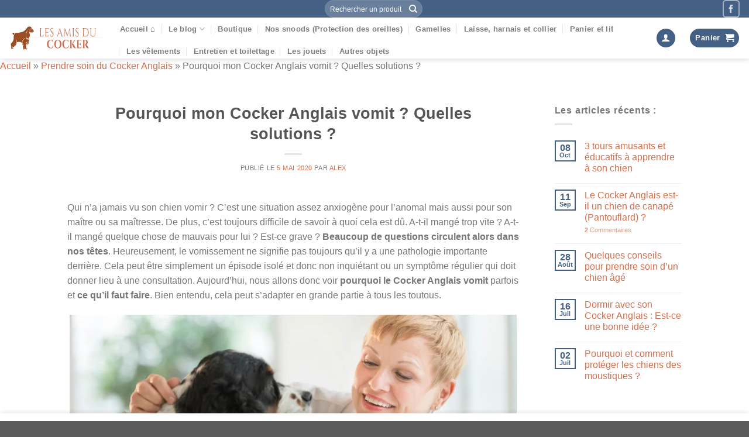

--- FILE ---
content_type: text/html; charset=UTF-8
request_url: https://amisducocker.com/pourquoi-mon-cocker-anglais-vomit/
body_size: 33498
content:
<!DOCTYPE html>
<!--[if IE 9 ]> <html lang="fr-FR" class="ie9 loading-site no-js bg-fill"> <![endif]-->
<!--[if IE 8 ]> <html lang="fr-FR" class="ie8 loading-site no-js bg-fill"> <![endif]-->
<!--[if (gte IE 9)|!(IE)]><!--><html lang="fr-FR" class="loading-site no-js bg-fill"> <!--<![endif]-->
<head>
	<meta charset="UTF-8" />
	<link rel="profile" href="http://gmpg.org/xfn/11" />
	<link rel="pingback" href="https://amisducocker.com/xmlrpc.php" />

	<script>(function(html){html.className = html.className.replace(/\bno-js\b/,'js')})(document.documentElement);</script>
<meta name='robots' content='index, follow, max-image-preview:large, max-snippet:-1, max-video-preview:-1' />
<meta name="viewport" content="width=device-width, initial-scale=1" />
	<!-- This site is optimized with the Yoast SEO plugin v26.7 - https://yoast.com/wordpress/plugins/seo/ -->
	<title>Pourquoi mon Cocker Anglais vomit ? Comment réagir ?</title>
	<meta name="description" content="Le vomissement est un symptôme fréquent et anxiogène qui peut avoir plusieurs causes plus ou moins grave pour le Cocker Anglais." />
	<link rel="canonical" href="https://amisducocker.com/pourquoi-mon-cocker-anglais-vomit/" />
	<meta property="og:locale" content="fr_FR" />
	<meta property="og:type" content="article" />
	<meta property="og:title" content="Pourquoi mon Cocker Anglais vomit ? Comment réagir ?" />
	<meta property="og:description" content="Le vomissement est un symptôme fréquent et anxiogène qui peut avoir plusieurs causes plus ou moins grave pour le Cocker Anglais." />
	<meta property="og:url" content="https://amisducocker.com/pourquoi-mon-cocker-anglais-vomit/" />
	<meta property="og:site_name" content="Les Amis du Cocker" />
	<meta property="article:published_time" content="2020-05-05T09:32:59+00:00" />
	<meta property="article:modified_time" content="2020-10-26T18:10:07+00:00" />
	<meta property="og:image" content="https://amisducocker.com/wp-content/uploads/2020/05/cocker-veterinaire-miniature.jpg" />
	<meta property="og:image:width" content="350" />
	<meta property="og:image:height" content="190" />
	<meta property="og:image:type" content="image/jpeg" />
	<meta name="author" content="Alex" />
	<meta name="twitter:card" content="summary_large_image" />
	<meta name="twitter:creator" content="@amisducocker" />
	<meta name="twitter:site" content="@amisducocker" />
	<meta name="twitter:label1" content="Écrit par" />
	<meta name="twitter:data1" content="Alex" />
	<meta name="twitter:label2" content="Durée de lecture estimée" />
	<meta name="twitter:data2" content="5 minutes" />
	<script type="application/ld+json" class="yoast-schema-graph">{"@context":"https://schema.org","@graph":[{"@type":"Article","@id":"https://amisducocker.com/pourquoi-mon-cocker-anglais-vomit/#article","isPartOf":{"@id":"https://amisducocker.com/pourquoi-mon-cocker-anglais-vomit/"},"author":{"name":"Alex","@id":"https://amisducocker.com/#/schema/person/4e71a20b58cb511f6ccdcf315c454aaa"},"headline":"Pourquoi mon Cocker Anglais vomit ? Quelles solutions ?","datePublished":"2020-05-05T09:32:59+00:00","dateModified":"2020-10-26T18:10:07+00:00","mainEntityOfPage":{"@id":"https://amisducocker.com/pourquoi-mon-cocker-anglais-vomit/"},"wordCount":929,"commentCount":0,"publisher":{"@id":"https://amisducocker.com/#/schema/person/4e71a20b58cb511f6ccdcf315c454aaa"},"image":{"@id":"https://amisducocker.com/pourquoi-mon-cocker-anglais-vomit/#primaryimage"},"thumbnailUrl":"https://amisducocker.com/wp-content/uploads/2020/05/cocker-veterinaire-miniature.jpg","articleSection":["Prendre soin du Cocker Anglais"],"inLanguage":"fr-FR","potentialAction":[{"@type":"CommentAction","name":"Comment","target":["https://amisducocker.com/pourquoi-mon-cocker-anglais-vomit/#respond"]}]},{"@type":"WebPage","@id":"https://amisducocker.com/pourquoi-mon-cocker-anglais-vomit/","url":"https://amisducocker.com/pourquoi-mon-cocker-anglais-vomit/","name":"Pourquoi mon Cocker Anglais vomit ? Comment réagir ?","isPartOf":{"@id":"https://amisducocker.com/#website"},"primaryImageOfPage":{"@id":"https://amisducocker.com/pourquoi-mon-cocker-anglais-vomit/#primaryimage"},"image":{"@id":"https://amisducocker.com/pourquoi-mon-cocker-anglais-vomit/#primaryimage"},"thumbnailUrl":"https://amisducocker.com/wp-content/uploads/2020/05/cocker-veterinaire-miniature.jpg","datePublished":"2020-05-05T09:32:59+00:00","dateModified":"2020-10-26T18:10:07+00:00","description":"Le vomissement est un symptôme fréquent et anxiogène qui peut avoir plusieurs causes plus ou moins grave pour le Cocker Anglais.","breadcrumb":{"@id":"https://amisducocker.com/pourquoi-mon-cocker-anglais-vomit/#breadcrumb"},"inLanguage":"fr-FR","potentialAction":[{"@type":"ReadAction","target":["https://amisducocker.com/pourquoi-mon-cocker-anglais-vomit/"]}]},{"@type":"ImageObject","inLanguage":"fr-FR","@id":"https://amisducocker.com/pourquoi-mon-cocker-anglais-vomit/#primaryimage","url":"https://amisducocker.com/wp-content/uploads/2020/05/cocker-veterinaire-miniature.jpg","contentUrl":"https://amisducocker.com/wp-content/uploads/2020/05/cocker-veterinaire-miniature.jpg","width":350,"height":190,"caption":"Cocker Anglais qui vomit"},{"@type":"BreadcrumbList","@id":"https://amisducocker.com/pourquoi-mon-cocker-anglais-vomit/#breadcrumb","itemListElement":[{"@type":"ListItem","position":1,"name":"Accueil","item":"https://amisducocker.com/"},{"@type":"ListItem","position":2,"name":"Prendre soin du Cocker Anglais","item":"https://amisducocker.com/prendre-soin-du-cocker-anglais/"},{"@type":"ListItem","position":3,"name":"Pourquoi mon Cocker Anglais vomit ? Quelles solutions ?"}]},{"@type":"WebSite","@id":"https://amisducocker.com/#website","url":"https://amisducocker.com/","name":"Les Amis du Cocker","description":"Pour tous les amoureux du Cocker Anglais","publisher":{"@id":"https://amisducocker.com/#/schema/person/4e71a20b58cb511f6ccdcf315c454aaa"},"potentialAction":[{"@type":"SearchAction","target":{"@type":"EntryPoint","urlTemplate":"https://amisducocker.com/?s={search_term_string}"},"query-input":{"@type":"PropertyValueSpecification","valueRequired":true,"valueName":"search_term_string"}}],"inLanguage":"fr-FR"},{"@type":["Person","Organization"],"@id":"https://amisducocker.com/#/schema/person/4e71a20b58cb511f6ccdcf315c454aaa","name":"Alex","image":{"@type":"ImageObject","inLanguage":"fr-FR","@id":"https://amisducocker.com/#/schema/person/image/","url":"https://amisducocker.com/wp-content/uploads/2020/07/cocker-canape-perte-poils-696.jpg","contentUrl":"https://amisducocker.com/wp-content/uploads/2020/07/cocker-canape-perte-poils-696.jpg","width":696,"height":696,"caption":"Alex"},"logo":{"@id":"https://amisducocker.com/#/schema/person/image/"},"description":"Salut ! Moi, c'est Alexandre. Véritable amoureux du Cocker Anglais, je te partage une tonne d'informations sur cette magnifique race de chien. De plus comme je suis passionné par tous les animaux, tu peux aussi trouver d'autres articles plus variés. Si tu as envie de réagir ou de poser une question, n'hésite pas à laisser un commentaire. A bientôt ;) !","sameAs":["http://amisducocker.com"]}]}</script>
	<!-- / Yoast SEO plugin. -->


<link rel='dns-prefetch' href='//maxcdn.bootstrapcdn.com' />
<link rel='prefetch' href='https://amisducocker.com/wp-content/themes/flatsome/assets/js/flatsome.js?ver=8e60d746741250b4dd4e' />
<link rel='prefetch' href='https://amisducocker.com/wp-content/themes/flatsome/assets/js/chunk.slider.js?ver=3.19.4' />
<link rel='prefetch' href='https://amisducocker.com/wp-content/themes/flatsome/assets/js/chunk.popups.js?ver=3.19.4' />
<link rel='prefetch' href='https://amisducocker.com/wp-content/themes/flatsome/assets/js/chunk.tooltips.js?ver=3.19.4' />
<link rel='prefetch' href='https://amisducocker.com/wp-content/themes/flatsome/assets/js/woocommerce.js?ver=325ad20e90dbc8889310' />
<link rel="alternate" type="application/rss+xml" title="Les Amis du Cocker &raquo; Flux" href="https://amisducocker.com/feed/" />
<link rel="alternate" type="application/rss+xml" title="Les Amis du Cocker &raquo; Flux des commentaires" href="https://amisducocker.com/comments/feed/" />
<link rel="alternate" type="application/rss+xml" title="Les Amis du Cocker &raquo; Pourquoi mon Cocker Anglais vomit ? Quelles solutions ? Flux des commentaires" href="https://amisducocker.com/pourquoi-mon-cocker-anglais-vomit/feed/" />
<link rel="alternate" title="oEmbed (JSON)" type="application/json+oembed" href="https://amisducocker.com/wp-json/oembed/1.0/embed?url=https%3A%2F%2Famisducocker.com%2Fpourquoi-mon-cocker-anglais-vomit%2F" />
<link rel="alternate" title="oEmbed (XML)" type="text/xml+oembed" href="https://amisducocker.com/wp-json/oembed/1.0/embed?url=https%3A%2F%2Famisducocker.com%2Fpourquoi-mon-cocker-anglais-vomit%2F&#038;format=xml" />
<link rel="alternate" href="https://amisducocker.com/pourquoi-mon-cocker-anglais-vomit/" hreflang="fr-CA">
<link rel="alternate" href="https://amisducocker.com/pourquoi-mon-cocker-anglais-vomit/" hreflang="fr-BE">
<link rel="alternate" href="https://amisducocker.com/pourquoi-mon-cocker-anglais-vomit/" hreflang="fr-CH">
<link rel="alternate" href="https://amisducocker.com/pourquoi-mon-cocker-anglais-vomit/" hreflang="fr-DZ">
<!-- amisducocker.com is managing ads with Advanced Ads 2.0.16 – https://wpadvancedads.com/ --><script id="amisd-ready">
			window.advanced_ads_ready=function(e,a){a=a||"complete";var d=function(e){return"interactive"===a?"loading"!==e:"complete"===e};d(document.readyState)?e():document.addEventListener("readystatechange",(function(a){d(a.target.readyState)&&e()}),{once:"interactive"===a})},window.advanced_ads_ready_queue=window.advanced_ads_ready_queue||[];		</script>
		<style id='wp-img-auto-sizes-contain-inline-css' type='text/css'>
img:is([sizes=auto i],[sizes^="auto," i]){contain-intrinsic-size:3000px 1500px}
/*# sourceURL=wp-img-auto-sizes-contain-inline-css */
</style>
<link rel='stylesheet' id='currency-selector-css-css' href='//amisducocker.com/wp-content/plugins/alidswoo/assets/css/front/widget-currency-selector.min.css?ver=6.9' type='text/css' media='all' />
<link rel='stylesheet' id='adsw-flags-css' href='//amisducocker.com/wp-content/plugins/alidswoo/assets/css/flags/flags.min.css?ver=6.9' type='text/css' media='all' />
<link rel='stylesheet' id='adsw-fontawesome-css' href='//amisducocker.com/wp-content/plugins/alidswoo/assets/css/icons/fontawesome/style.css?ver=6.9' type='text/css' media='all' />
<style id='wp-emoji-styles-inline-css' type='text/css'>

	img.wp-smiley, img.emoji {
		display: inline !important;
		border: none !important;
		box-shadow: none !important;
		height: 1em !important;
		width: 1em !important;
		margin: 0 0.07em !important;
		vertical-align: -0.1em !important;
		background: none !important;
		padding: 0 !important;
	}
/*# sourceURL=wp-emoji-styles-inline-css */
</style>
<style id='wp-block-library-inline-css' type='text/css'>
:root{--wp-block-synced-color:#7a00df;--wp-block-synced-color--rgb:122,0,223;--wp-bound-block-color:var(--wp-block-synced-color);--wp-editor-canvas-background:#ddd;--wp-admin-theme-color:#007cba;--wp-admin-theme-color--rgb:0,124,186;--wp-admin-theme-color-darker-10:#006ba1;--wp-admin-theme-color-darker-10--rgb:0,107,160.5;--wp-admin-theme-color-darker-20:#005a87;--wp-admin-theme-color-darker-20--rgb:0,90,135;--wp-admin-border-width-focus:2px}@media (min-resolution:192dpi){:root{--wp-admin-border-width-focus:1.5px}}.wp-element-button{cursor:pointer}:root .has-very-light-gray-background-color{background-color:#eee}:root .has-very-dark-gray-background-color{background-color:#313131}:root .has-very-light-gray-color{color:#eee}:root .has-very-dark-gray-color{color:#313131}:root .has-vivid-green-cyan-to-vivid-cyan-blue-gradient-background{background:linear-gradient(135deg,#00d084,#0693e3)}:root .has-purple-crush-gradient-background{background:linear-gradient(135deg,#34e2e4,#4721fb 50%,#ab1dfe)}:root .has-hazy-dawn-gradient-background{background:linear-gradient(135deg,#faaca8,#dad0ec)}:root .has-subdued-olive-gradient-background{background:linear-gradient(135deg,#fafae1,#67a671)}:root .has-atomic-cream-gradient-background{background:linear-gradient(135deg,#fdd79a,#004a59)}:root .has-nightshade-gradient-background{background:linear-gradient(135deg,#330968,#31cdcf)}:root .has-midnight-gradient-background{background:linear-gradient(135deg,#020381,#2874fc)}:root{--wp--preset--font-size--normal:16px;--wp--preset--font-size--huge:42px}.has-regular-font-size{font-size:1em}.has-larger-font-size{font-size:2.625em}.has-normal-font-size{font-size:var(--wp--preset--font-size--normal)}.has-huge-font-size{font-size:var(--wp--preset--font-size--huge)}.has-text-align-center{text-align:center}.has-text-align-left{text-align:left}.has-text-align-right{text-align:right}.has-fit-text{white-space:nowrap!important}#end-resizable-editor-section{display:none}.aligncenter{clear:both}.items-justified-left{justify-content:flex-start}.items-justified-center{justify-content:center}.items-justified-right{justify-content:flex-end}.items-justified-space-between{justify-content:space-between}.screen-reader-text{border:0;clip-path:inset(50%);height:1px;margin:-1px;overflow:hidden;padding:0;position:absolute;width:1px;word-wrap:normal!important}.screen-reader-text:focus{background-color:#ddd;clip-path:none;color:#444;display:block;font-size:1em;height:auto;left:5px;line-height:normal;padding:15px 23px 14px;text-decoration:none;top:5px;width:auto;z-index:100000}html :where(.has-border-color){border-style:solid}html :where([style*=border-top-color]){border-top-style:solid}html :where([style*=border-right-color]){border-right-style:solid}html :where([style*=border-bottom-color]){border-bottom-style:solid}html :where([style*=border-left-color]){border-left-style:solid}html :where([style*=border-width]){border-style:solid}html :where([style*=border-top-width]){border-top-style:solid}html :where([style*=border-right-width]){border-right-style:solid}html :where([style*=border-bottom-width]){border-bottom-style:solid}html :where([style*=border-left-width]){border-left-style:solid}html :where(img[class*=wp-image-]){height:auto;max-width:100%}:where(figure){margin:0 0 1em}html :where(.is-position-sticky){--wp-admin--admin-bar--position-offset:var(--wp-admin--admin-bar--height,0px)}@media screen and (max-width:600px){html :where(.is-position-sticky){--wp-admin--admin-bar--position-offset:0px}}

/*# sourceURL=wp-block-library-inline-css */
</style><link rel='stylesheet' id='wc-blocks-style-css' href='https://amisducocker.com/wp-content/plugins/woocommerce/assets/client/blocks/wc-blocks.css?ver=wc-10.4.3' type='text/css' media='all' />
<style id='global-styles-inline-css' type='text/css'>
:root{--wp--preset--aspect-ratio--square: 1;--wp--preset--aspect-ratio--4-3: 4/3;--wp--preset--aspect-ratio--3-4: 3/4;--wp--preset--aspect-ratio--3-2: 3/2;--wp--preset--aspect-ratio--2-3: 2/3;--wp--preset--aspect-ratio--16-9: 16/9;--wp--preset--aspect-ratio--9-16: 9/16;--wp--preset--color--black: #000000;--wp--preset--color--cyan-bluish-gray: #abb8c3;--wp--preset--color--white: #ffffff;--wp--preset--color--pale-pink: #f78da7;--wp--preset--color--vivid-red: #cf2e2e;--wp--preset--color--luminous-vivid-orange: #ff6900;--wp--preset--color--luminous-vivid-amber: #fcb900;--wp--preset--color--light-green-cyan: #7bdcb5;--wp--preset--color--vivid-green-cyan: #00d084;--wp--preset--color--pale-cyan-blue: #8ed1fc;--wp--preset--color--vivid-cyan-blue: #0693e3;--wp--preset--color--vivid-purple: #9b51e0;--wp--preset--color--primary: #446084;--wp--preset--color--secondary: #d26e4b;--wp--preset--color--success: #7a9c59;--wp--preset--color--alert: #b20000;--wp--preset--gradient--vivid-cyan-blue-to-vivid-purple: linear-gradient(135deg,rgb(6,147,227) 0%,rgb(155,81,224) 100%);--wp--preset--gradient--light-green-cyan-to-vivid-green-cyan: linear-gradient(135deg,rgb(122,220,180) 0%,rgb(0,208,130) 100%);--wp--preset--gradient--luminous-vivid-amber-to-luminous-vivid-orange: linear-gradient(135deg,rgb(252,185,0) 0%,rgb(255,105,0) 100%);--wp--preset--gradient--luminous-vivid-orange-to-vivid-red: linear-gradient(135deg,rgb(255,105,0) 0%,rgb(207,46,46) 100%);--wp--preset--gradient--very-light-gray-to-cyan-bluish-gray: linear-gradient(135deg,rgb(238,238,238) 0%,rgb(169,184,195) 100%);--wp--preset--gradient--cool-to-warm-spectrum: linear-gradient(135deg,rgb(74,234,220) 0%,rgb(151,120,209) 20%,rgb(207,42,186) 40%,rgb(238,44,130) 60%,rgb(251,105,98) 80%,rgb(254,248,76) 100%);--wp--preset--gradient--blush-light-purple: linear-gradient(135deg,rgb(255,206,236) 0%,rgb(152,150,240) 100%);--wp--preset--gradient--blush-bordeaux: linear-gradient(135deg,rgb(254,205,165) 0%,rgb(254,45,45) 50%,rgb(107,0,62) 100%);--wp--preset--gradient--luminous-dusk: linear-gradient(135deg,rgb(255,203,112) 0%,rgb(199,81,192) 50%,rgb(65,88,208) 100%);--wp--preset--gradient--pale-ocean: linear-gradient(135deg,rgb(255,245,203) 0%,rgb(182,227,212) 50%,rgb(51,167,181) 100%);--wp--preset--gradient--electric-grass: linear-gradient(135deg,rgb(202,248,128) 0%,rgb(113,206,126) 100%);--wp--preset--gradient--midnight: linear-gradient(135deg,rgb(2,3,129) 0%,rgb(40,116,252) 100%);--wp--preset--font-size--small: 13px;--wp--preset--font-size--medium: 20px;--wp--preset--font-size--large: 36px;--wp--preset--font-size--x-large: 42px;--wp--preset--spacing--20: 0.44rem;--wp--preset--spacing--30: 0.67rem;--wp--preset--spacing--40: 1rem;--wp--preset--spacing--50: 1.5rem;--wp--preset--spacing--60: 2.25rem;--wp--preset--spacing--70: 3.38rem;--wp--preset--spacing--80: 5.06rem;--wp--preset--shadow--natural: 6px 6px 9px rgba(0, 0, 0, 0.2);--wp--preset--shadow--deep: 12px 12px 50px rgba(0, 0, 0, 0.4);--wp--preset--shadow--sharp: 6px 6px 0px rgba(0, 0, 0, 0.2);--wp--preset--shadow--outlined: 6px 6px 0px -3px rgb(255, 255, 255), 6px 6px rgb(0, 0, 0);--wp--preset--shadow--crisp: 6px 6px 0px rgb(0, 0, 0);}:where(body) { margin: 0; }.wp-site-blocks > .alignleft { float: left; margin-right: 2em; }.wp-site-blocks > .alignright { float: right; margin-left: 2em; }.wp-site-blocks > .aligncenter { justify-content: center; margin-left: auto; margin-right: auto; }:where(.is-layout-flex){gap: 0.5em;}:where(.is-layout-grid){gap: 0.5em;}.is-layout-flow > .alignleft{float: left;margin-inline-start: 0;margin-inline-end: 2em;}.is-layout-flow > .alignright{float: right;margin-inline-start: 2em;margin-inline-end: 0;}.is-layout-flow > .aligncenter{margin-left: auto !important;margin-right: auto !important;}.is-layout-constrained > .alignleft{float: left;margin-inline-start: 0;margin-inline-end: 2em;}.is-layout-constrained > .alignright{float: right;margin-inline-start: 2em;margin-inline-end: 0;}.is-layout-constrained > .aligncenter{margin-left: auto !important;margin-right: auto !important;}.is-layout-constrained > :where(:not(.alignleft):not(.alignright):not(.alignfull)){margin-left: auto !important;margin-right: auto !important;}body .is-layout-flex{display: flex;}.is-layout-flex{flex-wrap: wrap;align-items: center;}.is-layout-flex > :is(*, div){margin: 0;}body .is-layout-grid{display: grid;}.is-layout-grid > :is(*, div){margin: 0;}body{padding-top: 0px;padding-right: 0px;padding-bottom: 0px;padding-left: 0px;}a:where(:not(.wp-element-button)){text-decoration: none;}:root :where(.wp-element-button, .wp-block-button__link){background-color: #32373c;border-width: 0;color: #fff;font-family: inherit;font-size: inherit;font-style: inherit;font-weight: inherit;letter-spacing: inherit;line-height: inherit;padding-top: calc(0.667em + 2px);padding-right: calc(1.333em + 2px);padding-bottom: calc(0.667em + 2px);padding-left: calc(1.333em + 2px);text-decoration: none;text-transform: inherit;}.has-black-color{color: var(--wp--preset--color--black) !important;}.has-cyan-bluish-gray-color{color: var(--wp--preset--color--cyan-bluish-gray) !important;}.has-white-color{color: var(--wp--preset--color--white) !important;}.has-pale-pink-color{color: var(--wp--preset--color--pale-pink) !important;}.has-vivid-red-color{color: var(--wp--preset--color--vivid-red) !important;}.has-luminous-vivid-orange-color{color: var(--wp--preset--color--luminous-vivid-orange) !important;}.has-luminous-vivid-amber-color{color: var(--wp--preset--color--luminous-vivid-amber) !important;}.has-light-green-cyan-color{color: var(--wp--preset--color--light-green-cyan) !important;}.has-vivid-green-cyan-color{color: var(--wp--preset--color--vivid-green-cyan) !important;}.has-pale-cyan-blue-color{color: var(--wp--preset--color--pale-cyan-blue) !important;}.has-vivid-cyan-blue-color{color: var(--wp--preset--color--vivid-cyan-blue) !important;}.has-vivid-purple-color{color: var(--wp--preset--color--vivid-purple) !important;}.has-primary-color{color: var(--wp--preset--color--primary) !important;}.has-secondary-color{color: var(--wp--preset--color--secondary) !important;}.has-success-color{color: var(--wp--preset--color--success) !important;}.has-alert-color{color: var(--wp--preset--color--alert) !important;}.has-black-background-color{background-color: var(--wp--preset--color--black) !important;}.has-cyan-bluish-gray-background-color{background-color: var(--wp--preset--color--cyan-bluish-gray) !important;}.has-white-background-color{background-color: var(--wp--preset--color--white) !important;}.has-pale-pink-background-color{background-color: var(--wp--preset--color--pale-pink) !important;}.has-vivid-red-background-color{background-color: var(--wp--preset--color--vivid-red) !important;}.has-luminous-vivid-orange-background-color{background-color: var(--wp--preset--color--luminous-vivid-orange) !important;}.has-luminous-vivid-amber-background-color{background-color: var(--wp--preset--color--luminous-vivid-amber) !important;}.has-light-green-cyan-background-color{background-color: var(--wp--preset--color--light-green-cyan) !important;}.has-vivid-green-cyan-background-color{background-color: var(--wp--preset--color--vivid-green-cyan) !important;}.has-pale-cyan-blue-background-color{background-color: var(--wp--preset--color--pale-cyan-blue) !important;}.has-vivid-cyan-blue-background-color{background-color: var(--wp--preset--color--vivid-cyan-blue) !important;}.has-vivid-purple-background-color{background-color: var(--wp--preset--color--vivid-purple) !important;}.has-primary-background-color{background-color: var(--wp--preset--color--primary) !important;}.has-secondary-background-color{background-color: var(--wp--preset--color--secondary) !important;}.has-success-background-color{background-color: var(--wp--preset--color--success) !important;}.has-alert-background-color{background-color: var(--wp--preset--color--alert) !important;}.has-black-border-color{border-color: var(--wp--preset--color--black) !important;}.has-cyan-bluish-gray-border-color{border-color: var(--wp--preset--color--cyan-bluish-gray) !important;}.has-white-border-color{border-color: var(--wp--preset--color--white) !important;}.has-pale-pink-border-color{border-color: var(--wp--preset--color--pale-pink) !important;}.has-vivid-red-border-color{border-color: var(--wp--preset--color--vivid-red) !important;}.has-luminous-vivid-orange-border-color{border-color: var(--wp--preset--color--luminous-vivid-orange) !important;}.has-luminous-vivid-amber-border-color{border-color: var(--wp--preset--color--luminous-vivid-amber) !important;}.has-light-green-cyan-border-color{border-color: var(--wp--preset--color--light-green-cyan) !important;}.has-vivid-green-cyan-border-color{border-color: var(--wp--preset--color--vivid-green-cyan) !important;}.has-pale-cyan-blue-border-color{border-color: var(--wp--preset--color--pale-cyan-blue) !important;}.has-vivid-cyan-blue-border-color{border-color: var(--wp--preset--color--vivid-cyan-blue) !important;}.has-vivid-purple-border-color{border-color: var(--wp--preset--color--vivid-purple) !important;}.has-primary-border-color{border-color: var(--wp--preset--color--primary) !important;}.has-secondary-border-color{border-color: var(--wp--preset--color--secondary) !important;}.has-success-border-color{border-color: var(--wp--preset--color--success) !important;}.has-alert-border-color{border-color: var(--wp--preset--color--alert) !important;}.has-vivid-cyan-blue-to-vivid-purple-gradient-background{background: var(--wp--preset--gradient--vivid-cyan-blue-to-vivid-purple) !important;}.has-light-green-cyan-to-vivid-green-cyan-gradient-background{background: var(--wp--preset--gradient--light-green-cyan-to-vivid-green-cyan) !important;}.has-luminous-vivid-amber-to-luminous-vivid-orange-gradient-background{background: var(--wp--preset--gradient--luminous-vivid-amber-to-luminous-vivid-orange) !important;}.has-luminous-vivid-orange-to-vivid-red-gradient-background{background: var(--wp--preset--gradient--luminous-vivid-orange-to-vivid-red) !important;}.has-very-light-gray-to-cyan-bluish-gray-gradient-background{background: var(--wp--preset--gradient--very-light-gray-to-cyan-bluish-gray) !important;}.has-cool-to-warm-spectrum-gradient-background{background: var(--wp--preset--gradient--cool-to-warm-spectrum) !important;}.has-blush-light-purple-gradient-background{background: var(--wp--preset--gradient--blush-light-purple) !important;}.has-blush-bordeaux-gradient-background{background: var(--wp--preset--gradient--blush-bordeaux) !important;}.has-luminous-dusk-gradient-background{background: var(--wp--preset--gradient--luminous-dusk) !important;}.has-pale-ocean-gradient-background{background: var(--wp--preset--gradient--pale-ocean) !important;}.has-electric-grass-gradient-background{background: var(--wp--preset--gradient--electric-grass) !important;}.has-midnight-gradient-background{background: var(--wp--preset--gradient--midnight) !important;}.has-small-font-size{font-size: var(--wp--preset--font-size--small) !important;}.has-medium-font-size{font-size: var(--wp--preset--font-size--medium) !important;}.has-large-font-size{font-size: var(--wp--preset--font-size--large) !important;}.has-x-large-font-size{font-size: var(--wp--preset--font-size--x-large) !important;}
/*# sourceURL=global-styles-inline-css */
</style>

<link rel='stylesheet' id='contact-form-7-css' href='https://amisducocker.com/wp-content/plugins/contact-form-7/includes/css/styles.css?ver=6.1.4' type='text/css' media='all' />
<link rel='stylesheet' id='fontawesome-css' href='https://maxcdn.bootstrapcdn.com/font-awesome/4.7.0/css/font-awesome.min.css?ver=6.9' type='text/css' media='all' />
<link rel='stylesheet' id='catcbll-users-css' href='https://amisducocker.com/wp-content/plugins/woo-custom-cart-button/assets/css/users.css?ver=1.6.1' type='text/css' media='all' />
<link rel='stylesheet' id='catcbll-hover-css' href='https://amisducocker.com/wp-content/plugins/woo-custom-cart-button/assets/css/hover.css?ver=1.6.1' type='text/css' media='all' />
<link rel='stylesheet' id='catcbll-hover-min-css' href='https://amisducocker.com/wp-content/plugins/woo-custom-cart-button/assets/css/hover-min.css?ver=1.6.1' type='text/css' media='all' />
<link rel='stylesheet' id='catcbll-readytouse-css' href='https://amisducocker.com/wp-content/plugins/woo-custom-cart-button/assets/css/ready-to-use.css?ver=1.6.1' type='text/css' media='all' />
<style id='woocommerce-inline-inline-css' type='text/css'>
.woocommerce form .form-row .required { visibility: visible; }
/*# sourceURL=woocommerce-inline-inline-css */
</style>
<link rel='stylesheet' id='crp-style-text-only-css' href='https://amisducocker.com/wp-content/plugins/contextual-related-posts/css/text-only.min.css?ver=4.1.0' type='text/css' media='all' />
<link rel='stylesheet' id='flatsome-main-css' href='https://amisducocker.com/wp-content/themes/flatsome/assets/css/flatsome.css?ver=3.19.4' type='text/css' media='all' />
<style id='flatsome-main-inline-css' type='text/css'>
@font-face {
				font-family: "fl-icons";
				font-display: block;
				src: url(https://amisducocker.com/wp-content/themes/flatsome/assets/css/icons/fl-icons.eot?v=3.19.4);
				src:
					url(https://amisducocker.com/wp-content/themes/flatsome/assets/css/icons/fl-icons.eot#iefix?v=3.19.4) format("embedded-opentype"),
					url(https://amisducocker.com/wp-content/themes/flatsome/assets/css/icons/fl-icons.woff2?v=3.19.4) format("woff2"),
					url(https://amisducocker.com/wp-content/themes/flatsome/assets/css/icons/fl-icons.ttf?v=3.19.4) format("truetype"),
					url(https://amisducocker.com/wp-content/themes/flatsome/assets/css/icons/fl-icons.woff?v=3.19.4) format("woff"),
					url(https://amisducocker.com/wp-content/themes/flatsome/assets/css/icons/fl-icons.svg?v=3.19.4#fl-icons) format("svg");
			}
/*# sourceURL=flatsome-main-inline-css */
</style>
<link rel='stylesheet' id='flatsome-shop-css' href='https://amisducocker.com/wp-content/themes/flatsome/assets/css/flatsome-shop.css?ver=3.19.4' type='text/css' media='all' />
<link rel='stylesheet' id='flatsome-style-css' href='https://amisducocker.com/wp-content/themes/flatsome-child/style.css?ver=3.0' type='text/css' media='all' />
<script type="text/javascript" src="https://amisducocker.com/wp-includes/js/jquery/jquery.min.js?ver=3.7.1" id="jquery-core-js"></script>
<script type="text/javascript" src="https://amisducocker.com/wp-includes/js/jquery/jquery-migrate.min.js?ver=3.4.1" id="jquery-migrate-js"></script>
<script type="text/javascript" src="https://amisducocker.com/wp-content/plugins/woocommerce/assets/js/js-cookie/js.cookie.min.js?ver=2.1.4-wc.10.4.3" id="wc-js-cookie-js" data-wp-strategy="defer"></script>
<script type="text/javascript" src="https://amisducocker.com/wp-content/plugins/woocommerce/assets/js/jquery-blockui/jquery.blockUI.min.js?ver=2.7.0-wc.10.4.3" id="wc-jquery-blockui-js" data-wp-strategy="defer"></script>
<script type="text/javascript" id="wc-add-to-cart-js-extra">
/* <![CDATA[ */
var wc_add_to_cart_params = {"ajax_url":"/wp-admin/admin-ajax.php","wc_ajax_url":"/?wc-ajax=%%endpoint%%","i18n_view_cart":"Voir le panier","cart_url":"https://amisducocker.com/panier/","is_cart":"","cart_redirect_after_add":"no"};
//# sourceURL=wc-add-to-cart-js-extra
/* ]]> */
</script>
<script type="text/javascript" src="https://amisducocker.com/wp-content/plugins/woocommerce/assets/js/frontend/add-to-cart.min.js?ver=10.4.3" id="wc-add-to-cart-js" defer="defer" data-wp-strategy="defer"></script>
<link rel="https://api.w.org/" href="https://amisducocker.com/wp-json/" /><link rel="alternate" title="JSON" type="application/json" href="https://amisducocker.com/wp-json/wp/v2/posts/5834" /><link rel="EditURI" type="application/rsd+xml" title="RSD" href="https://amisducocker.com/xmlrpc.php?rsd" />
<meta name="generator" content="WordPress 6.9" />
<meta name="generator" content="WooCommerce 10.4.3" />
<link rel='shortlink' href='https://amisducocker.com/?p=5834' />
<style type="text/css">.aawp .aawp-tb__row--highlight{background-color:#256aaf;}.aawp .aawp-tb__row--highlight{color:#fff;}.aawp .aawp-tb__row--highlight a{color:#fff;}</style><meta name="google-site-verification" content="U3vRsBVN466MgHVUKIMGR4D6UmA0dwkIScnZwZu7zGE" />

<meta name="msvalidate.01" content="E0A63221155F9C5FF7DE6DE0F2C24FC4" />

<!-- Global site tag (gtag.js) - Google Analytics -->
<script async src="https://www.googletagmanager.com/gtag/js?id=UA-119694601-1"></script>
<script>
  window.dataLayer = window.dataLayer || [];
  function gtag(){dataLayer.push(arguments);}
  gtag('js', new Date());

  gtag('config', 'UA-119694601-1');
</script><script type="text/javascript" src="https://cache.consentframework.com/js/pa/30702/c/xm9Z3/stub" referrerpolicy="unsafe-url" charset="utf-8"></script>
<script type="text/javascript" src="https://choices.consentframework.com/js/pa/30702/c/xm9Z3/cmp" referrerpolicy="unsafe-url" charset="utf-8" async></script>

<meta name="google-site-verification" content="U3vRsBVN466MgHVUKIMGR4D6UmA0dwkIScnZwZu7zGE" />

<meta name="msvalidate.01" content="E0A63221155F9C5FF7DE6DE0F2C24FC4" />

<!-- Global site tag (gtag.js) - Google Analytics -->
<script async src="https://www.googletagmanager.com/gtag/js?id=UA-119694601-1"></script>
<script>
  window.dataLayer = window.dataLayer || [];
  function gtag(){dataLayer.push(arguments);}
  gtag('js', new Date());

  gtag('config', 'UA-119694601-1');
</script>
	<noscript><style>.woocommerce-product-gallery{ opacity: 1 !important; }</style></noscript>
	<!-- Google tag (gtag.js) -->
<script async src="https://www.googletagmanager.com/gtag/js?id=G-49PGXJV91C"></script>
<script>
  window.dataLayer = window.dataLayer || [];
  function gtag(){dataLayer.push(arguments);}
  gtag('js', new Date());

  gtag('config', 'G-49PGXJV91C');
</script><link rel="icon" href="https://amisducocker.com/wp-content/uploads/2019/03/cropped-logo-amis-du-cocker-favicon-32x32.png" sizes="32x32" />
<link rel="icon" href="https://amisducocker.com/wp-content/uploads/2019/03/cropped-logo-amis-du-cocker-favicon-192x192.png" sizes="192x192" />
<link rel="apple-touch-icon" href="https://amisducocker.com/wp-content/uploads/2019/03/cropped-logo-amis-du-cocker-favicon-180x180.png" />
<meta name="msapplication-TileImage" content="https://amisducocker.com/wp-content/uploads/2019/03/cropped-logo-amis-du-cocker-favicon-270x270.png" />
<style id="custom-css" type="text/css">:root {--primary-color: #446084;--fs-color-primary: #446084;--fs-color-secondary: #d26e4b;--fs-color-success: #7a9c59;--fs-color-alert: #b20000;--fs-experimental-link-color: #d26e4b;--fs-experimental-link-color-hover: #d26e4b;}.tooltipster-base {--tooltip-color: #fff;--tooltip-bg-color: #000;}.off-canvas-right .mfp-content, .off-canvas-left .mfp-content {--drawer-width: 300px;}.off-canvas .mfp-content.off-canvas-cart {--drawer-width: 360px;}.header-main{height: 70px}#logo img{max-height: 70px}#logo{width:160px;}.header-bottom{min-height: 55px}.header-top{min-height: 30px}.transparent .header-main{height: 30px}.transparent #logo img{max-height: 30px}.has-transparent + .page-title:first-of-type,.has-transparent + #main > .page-title,.has-transparent + #main > div > .page-title,.has-transparent + #main .page-header-wrapper:first-of-type .page-title{padding-top: 110px;}.header.show-on-scroll,.stuck .header-main{height:70px!important}.stuck #logo img{max-height: 70px!important}.search-form{ width: 100%;}.header-bg-color {background-color: rgba(255,255,255,0.9)}.header-bottom {background-color: #446084}.header-main .nav > li > a{line-height: 17px }.stuck .header-main .nav > li > a{line-height: 17px }.header-bottom-nav > li > a{line-height: 14px }@media (max-width: 549px) {.header-main{height: 59px}#logo img{max-height: 59px}}.nav-dropdown{font-size:100%}body{color: #777777}h1,h2,h3,h4,h5,h6,.heading-font{color: #555555;}.breadcrumbs{text-transform: none;}button,.button{text-transform: none;}.nav > li > a, .links > li > a{text-transform: none;}.section-title span{text-transform: none;}h3.widget-title,span.widget-title{text-transform: none;}.has-equal-box-heights .box-image {padding-top: 100%;}@media screen and (min-width: 550px){.products .box-vertical .box-image{min-width: 308px!important;width: 308px!important;}}.page-title-small + main .product-container > .row{padding-top:0;}.nav-vertical-fly-out > li + li {border-top-width: 1px; border-top-style: solid;}.label-new.menu-item > a:after{content:"Nouveau";}.label-hot.menu-item > a:after{content:"Populaire";}.label-sale.menu-item > a:after{content:"En action";}.label-popular.menu-item > a:after{content:"Populaire";}</style>		<style type="text/css" id="wp-custom-css">
			.woocommerce-breadcrumb {
visibility:hidden;
}
iframe#THEGOODBOUTIQUE {
    min-height: 600px;
}		</style>
		<style id="kirki-inline-styles"></style><link rel='stylesheet' id='wc-stripe-blocks-checkout-style-css' href='https://amisducocker.com/wp-content/plugins/woocommerce-gateway-stripe/build/upe-blocks.css?ver=5149cca93b0373758856' type='text/css' media='all' />
</head>

<body class="wp-singular post-template-default single single-post postid-5834 single-format-standard wp-custom-logo wp-theme-flatsome wp-child-theme-flatsome-child theme-flatsome aawp-custom woocommerce-no-js full-width header-shadow bg-fill lightbox nav-dropdown-has-arrow nav-dropdown-has-shadow nav-dropdown-has-border aa-prefix-amisd-">


<a class="skip-link screen-reader-text" href="#main">Passer au contenu</a>

<div id="wrapper">

	
	<header id="header" class="header header-full-width has-sticky sticky-jump">
		<div class="header-wrapper">
			<div id="top-bar" class="header-top nav-dark flex-has-center hide-for-medium">
    <div class="flex-row container">
      <div class="flex-col hide-for-medium flex-left">
          <ul class="nav nav-left medium-nav-center nav-small  nav-box">
                        </ul>
      </div>

      <div class="flex-col hide-for-medium flex-center">
          <ul class="nav nav-center nav-small  nav-box">
              <li class="header-search-form search-form html relative has-icon">
	<div class="header-search-form-wrapper">
		<div class="searchform-wrapper ux-search-box relative form-flat is-normal"><form role="search" method="get" class="searchform" action="https://amisducocker.com/">
	<div class="flex-row relative">
						<div class="flex-col flex-grow">
			<label class="screen-reader-text" for="woocommerce-product-search-field-0">Recherche pour :</label>
			<input type="search" id="woocommerce-product-search-field-0" class="search-field mb-0" placeholder="Rechercher un produit" value="" name="s" />
			<input type="hidden" name="post_type" value="product" />
					</div>
		<div class="flex-col">
			<button type="submit" value="Recherche" class="ux-search-submit submit-button secondary button  icon mb-0" aria-label="Envoyer">
				<i class="icon-search" ></i>			</button>
		</div>
	</div>
	<div class="live-search-results text-left z-top"></div>
</form>
</div>	</div>
</li>
          </ul>
      </div>

      <div class="flex-col hide-for-medium flex-right">
         <ul class="nav top-bar-nav nav-right nav-small  nav-box">
              <li class="html header-social-icons ml-0">
	<div class="social-icons follow-icons" ><a href="https://www.facebook.com/AmisduCocker/" target="_blank" data-label="Facebook" class="icon button round is-outline facebook tooltip" title="Nous suivre sur Facebook" aria-label="Nous suivre sur Facebook" rel="noopener nofollow" ><i class="icon-facebook" ></i></a></div></li>
          </ul>
      </div>

      
    </div>
</div>
<div id="masthead" class="header-main ">
      <div class="header-inner flex-row container logo-left medium-logo-center" role="navigation">

          <!-- Logo -->
          <div id="logo" class="flex-col logo">
            
<!-- Header logo -->
<a href="https://amisducocker.com/" title="Les Amis du Cocker - Pour tous les amoureux du Cocker Anglais" rel="home">
		<img width="228" height="60" src="https://amisducocker.com/wp-content/uploads/2020/07/logo-les-amis-du-cocker-anglais.png" class="header_logo header-logo" alt="Les Amis du Cocker"/><img  width="228" height="60" src="https://amisducocker.com/wp-content/uploads/2020/07/logo-les-amis-du-cocker-anglais.png" class="header-logo-dark" alt="Les Amis du Cocker"/></a>
          </div>

          <!-- Mobile Left Elements -->
          <div class="flex-col show-for-medium flex-left">
            <ul class="mobile-nav nav nav-left ">
              <li class="nav-icon has-icon">
  <div class="header-button">		<a href="#" data-open="#main-menu" data-pos="left" data-bg="main-menu-overlay" data-color="" class="icon primary button circle is-small" aria-label="Menu" aria-controls="main-menu" aria-expanded="false">

		  <i class="icon-menu" ></i>
		  <span class="menu-title uppercase hide-for-small">Menu</span>		</a>
	 </div> </li>
            </ul>
          </div>

          <!-- Left Elements -->
          <div class="flex-col hide-for-medium flex-left
            flex-grow">
            <ul class="header-nav header-nav-main nav nav-left  nav-divided nav-uppercase" >
              <li id="menu-item-5780" class="menu-item menu-item-type-custom menu-item-object-custom menu-item-home menu-item-5780 menu-item-design-default"><a href="http://amisducocker.com" class="nav-top-link">Accueil ⌂</a></li>
<li id="menu-item-9655" class="menu-item menu-item-type-custom menu-item-object-custom menu-item-has-children menu-item-9655 menu-item-design-default has-dropdown"><a href="#" class="nav-top-link" aria-expanded="false" aria-haspopup="menu">Le blog<i class="icon-angle-down" ></i></a>
<ul class="sub-menu nav-dropdown nav-dropdown-default">
	<li id="menu-item-5707" class="menu-item menu-item-type-taxonomy menu-item-object-category menu-item-5707"><a href="https://amisducocker.com/cocker-anglais-au-quotidien/">Le Cocker Anglais au quotidien</a></li>
	<li id="menu-item-5709" class="menu-item menu-item-type-taxonomy menu-item-object-category current-post-ancestor current-menu-parent current-post-parent menu-item-5709 active"><a href="https://amisducocker.com/prendre-soin-du-cocker-anglais/">Prendre soin du Cocker Anglais</a></li>
	<li id="menu-item-4812" class="menu-item menu-item-type-taxonomy menu-item-object-category menu-item-4812"><a href="https://amisducocker.com/informations-cocker-anglais/">Informations et faits</a></li>
	<li id="menu-item-5706" class="menu-item menu-item-type-taxonomy menu-item-object-category menu-item-5706"><a href="https://amisducocker.com/accessoires-et-equipements-du-cocker-anglais/">Conseils sur les équipements</a></li>
</ul>
</li>
<li id="menu-item-9663" class="menu-item menu-item-type-post_type menu-item-object-page menu-item-9663 menu-item-design-default"><a href="https://amisducocker.com/boutique/" class="nav-top-link">Boutique</a></li>
<li id="menu-item-12332" class="menu-item menu-item-type-post_type menu-item-object-product menu-item-12332 menu-item-design-default"><a href="https://amisducocker.com/produit/snoods-pour-chien-protection-motifs-originaux/" class="nav-top-link">Nos snoods (Protection des oreilles)</a></li>
<li id="menu-item-9658" class="menu-item menu-item-type-taxonomy menu-item-object-product_cat menu-item-9658 menu-item-design-default"><a href="https://amisducocker.com/categorie-produit/gamelles-eau-et-nourriture-cocker-anglais/" class="nav-top-link">Gamelles</a></li>
<li id="menu-item-9659" class="menu-item menu-item-type-taxonomy menu-item-object-product_cat menu-item-9659 menu-item-design-default"><a href="https://amisducocker.com/categorie-produit/laisse-harnais-et-collier/" class="nav-top-link">Laisse, harnais et collier</a></li>
<li id="menu-item-9660" class="menu-item menu-item-type-taxonomy menu-item-object-product_cat menu-item-9660 menu-item-design-default"><a href="https://amisducocker.com/categorie-produit/paniers-et-lits-pour-cocker-anglais/" class="nav-top-link">Panier et lit</a></li>
<li id="menu-item-11247" class="menu-item menu-item-type-taxonomy menu-item-object-product_cat menu-item-11247 menu-item-design-default"><a href="https://amisducocker.com/categorie-produit/vetements-pour-cocker/" class="nav-top-link">Les vêtements</a></li>
<li id="menu-item-9656" class="menu-item menu-item-type-taxonomy menu-item-object-product_cat menu-item-9656 menu-item-design-default"><a href="https://amisducocker.com/categorie-produit/accessoires-entretien-et-toilettage/" class="nav-top-link">Entretien et toilettage</a></li>
<li id="menu-item-10290" class="menu-item menu-item-type-taxonomy menu-item-object-product_cat menu-item-10290 menu-item-design-default"><a href="https://amisducocker.com/categorie-produit/jouets-pour-cocker/" class="nav-top-link">Les jouets</a></li>
<li id="menu-item-11246" class="menu-item menu-item-type-taxonomy menu-item-object-product_cat menu-item-11246 menu-item-design-default"><a href="https://amisducocker.com/categorie-produit/objets-autour-cocker-anglais/" class="nav-top-link">Autres objets</a></li>
            </ul>
          </div>

          <!-- Right Elements -->
          <div class="flex-col hide-for-medium flex-right">
            <ul class="header-nav header-nav-main nav nav-right  nav-divided nav-uppercase">
              
<li class="account-item has-icon" >
<div class="header-button">
	<a href="https://amisducocker.com/mon-compte/" class="nav-top-link nav-top-not-logged-in icon primary button circle is-small icon primary button circle is-small" title="Se connecter" aria-label="Se connecter" data-open="#login-form-popup" >
		<i class="icon-user" ></i>	</a>


</div>

</li>
<li class="cart-item has-icon has-dropdown">
<div class="header-button">
<a href="https://amisducocker.com/panier/" title="Panier" class="header-cart-link icon primary button circle is-small">


<span class="header-cart-title">
   Panier     </span>

    <i class="icon-shopping-cart"
    data-icon-label="0">
  </i>
  </a>
</div>
 <ul class="nav-dropdown nav-dropdown-default">
    <li class="html widget_shopping_cart">
      <div class="widget_shopping_cart_content">
        

	<div class="ux-mini-cart-empty flex flex-row-col text-center pt pb">
				<div class="ux-mini-cart-empty-icon">
			<svg xmlns="http://www.w3.org/2000/svg" viewBox="0 0 17 19" style="opacity:.1;height:80px;">
				<path d="M8.5 0C6.7 0 5.3 1.2 5.3 2.7v2H2.1c-.3 0-.6.3-.7.7L0 18.2c0 .4.2.8.6.8h15.7c.4 0 .7-.3.7-.7v-.1L15.6 5.4c0-.3-.3-.6-.7-.6h-3.2v-2c0-1.6-1.4-2.8-3.2-2.8zM6.7 2.7c0-.8.8-1.4 1.8-1.4s1.8.6 1.8 1.4v2H6.7v-2zm7.5 3.4 1.3 11.5h-14L2.8 6.1h2.5v1.4c0 .4.3.7.7.7.4 0 .7-.3.7-.7V6.1h3.5v1.4c0 .4.3.7.7.7s.7-.3.7-.7V6.1h2.6z" fill-rule="evenodd" clip-rule="evenodd" fill="currentColor"></path>
			</svg>
		</div>
				<p class="woocommerce-mini-cart__empty-message empty">Votre panier est vide.</p>
					<p class="return-to-shop">
				<a class="button primary wc-backward" href="https://amisducocker.com/boutique/">
					Retour à la boutique				</a>
			</p>
				</div>


      </div>
    </li>
     </ul>

</li>
            </ul>
          </div>

          <!-- Mobile Right Elements -->
          <div class="flex-col show-for-medium flex-right">
            <ul class="mobile-nav nav nav-right ">
              <li class="html header-social-icons ml-0">
	<div class="social-icons follow-icons" ><a href="https://www.facebook.com/AmisduCocker/" target="_blank" data-label="Facebook" class="icon button round is-outline facebook tooltip" title="Nous suivre sur Facebook" aria-label="Nous suivre sur Facebook" rel="noopener nofollow" ><i class="icon-facebook" ></i></a></div></li>
<li class="header-search header-search-lightbox has-icon">
	<div class="header-button">		<a href="#search-lightbox" aria-label="Recherche" data-open="#search-lightbox" data-focus="input.search-field"
		class="icon primary button round is-small">
		<i class="icon-search" style="font-size:16px;" ></i></a>
		</div>
	
	<div id="search-lightbox" class="mfp-hide dark text-center">
		<div class="searchform-wrapper ux-search-box relative form-flat is-large"><form role="search" method="get" class="searchform" action="https://amisducocker.com/">
	<div class="flex-row relative">
						<div class="flex-col flex-grow">
			<label class="screen-reader-text" for="woocommerce-product-search-field-1">Recherche pour :</label>
			<input type="search" id="woocommerce-product-search-field-1" class="search-field mb-0" placeholder="Rechercher un produit" value="" name="s" />
			<input type="hidden" name="post_type" value="product" />
					</div>
		<div class="flex-col">
			<button type="submit" value="Recherche" class="ux-search-submit submit-button secondary button  icon mb-0" aria-label="Envoyer">
				<i class="icon-search" ></i>			</button>
		</div>
	</div>
	<div class="live-search-results text-left z-top"></div>
</form>
</div>	</div>
</li>
            </ul>
          </div>

      </div>

      </div>
<div id="wide-nav" class="header-bottom wide-nav nav-dark show-for-medium">
    <div class="flex-row container">

            
            
            
                          <div class="flex-col show-for-medium flex-grow">
                  <ul class="nav header-bottom-nav nav-center mobile-nav  nav-divided nav-size-medium nav-spacing-small nav-uppercase">
                      <li class="cart-item has-icon has-dropdown">
<div class="header-button">
<a href="https://amisducocker.com/panier/" title="Panier" class="header-cart-link icon primary button circle is-small">


<span class="header-cart-title">
   Panier     </span>

    <i class="icon-shopping-cart"
    data-icon-label="0">
  </i>
  </a>
</div>
 <ul class="nav-dropdown nav-dropdown-default">
    <li class="html widget_shopping_cart">
      <div class="widget_shopping_cart_content">
        

	<div class="ux-mini-cart-empty flex flex-row-col text-center pt pb">
				<div class="ux-mini-cart-empty-icon">
			<svg xmlns="http://www.w3.org/2000/svg" viewBox="0 0 17 19" style="opacity:.1;height:80px;">
				<path d="M8.5 0C6.7 0 5.3 1.2 5.3 2.7v2H2.1c-.3 0-.6.3-.7.7L0 18.2c0 .4.2.8.6.8h15.7c.4 0 .7-.3.7-.7v-.1L15.6 5.4c0-.3-.3-.6-.7-.6h-3.2v-2c0-1.6-1.4-2.8-3.2-2.8zM6.7 2.7c0-.8.8-1.4 1.8-1.4s1.8.6 1.8 1.4v2H6.7v-2zm7.5 3.4 1.3 11.5h-14L2.8 6.1h2.5v1.4c0 .4.3.7.7.7.4 0 .7-.3.7-.7V6.1h3.5v1.4c0 .4.3.7.7.7s.7-.3.7-.7V6.1h2.6z" fill-rule="evenodd" clip-rule="evenodd" fill="currentColor"></path>
			</svg>
		</div>
				<p class="woocommerce-mini-cart__empty-message empty">Votre panier est vide.</p>
					<p class="return-to-shop">
				<a class="button primary wc-backward" href="https://amisducocker.com/boutique/">
					Retour à la boutique				</a>
			</p>
				</div>


      </div>
    </li>
     </ul>

</li>
<li class="header-divider"></li><li id="menu-item-13208" class="menu-item menu-item-type-post_type menu-item-object-page menu-item-has-children menu-item-13208 menu-item-design-default has-dropdown"><a href="https://amisducocker.com/boutique/" class="nav-top-link" aria-expanded="false" aria-haspopup="menu">Boutique<i class="icon-angle-down" ></i></a>
<ul class="sub-menu nav-dropdown nav-dropdown-default">
	<li id="menu-item-9522" class="menu-item menu-item-type-taxonomy menu-item-object-product_cat menu-item-9522"><a href="https://amisducocker.com/categorie-produit/gamelles-eau-et-nourriture-cocker-anglais/">Gamelles</a></li>
	<li id="menu-item-9523" class="menu-item menu-item-type-taxonomy menu-item-object-product_cat menu-item-9523"><a href="https://amisducocker.com/categorie-produit/laisse-harnais-et-collier/">Laisse, harnais et collier</a></li>
	<li id="menu-item-9524" class="menu-item menu-item-type-taxonomy menu-item-object-product_cat menu-item-9524"><a href="https://amisducocker.com/categorie-produit/paniers-et-lits-pour-cocker-anglais/">Paniers et lits</a></li>
	<li id="menu-item-9521" class="menu-item menu-item-type-taxonomy menu-item-object-product_cat menu-item-9521"><a href="https://amisducocker.com/categorie-produit/accessoires-entretien-et-toilettage/">Entretien et toilettage</a></li>
	<li id="menu-item-11250" class="menu-item menu-item-type-taxonomy menu-item-object-product_cat menu-item-11250"><a href="https://amisducocker.com/categorie-produit/vetements-pour-cocker/">Vêtements</a></li>
	<li id="menu-item-13137" class="menu-item menu-item-type-post_type menu-item-object-product menu-item-13137"><a href="https://amisducocker.com/produit/snoods-pour-chien-protection-motifs-originaux/">Nos Snoods : Protection des oreilles</a></li>
	<li id="menu-item-10291" class="menu-item menu-item-type-taxonomy menu-item-object-product_cat menu-item-10291"><a href="https://amisducocker.com/categorie-produit/jouets-pour-cocker/">Jouets</a></li>
	<li id="menu-item-12334" class="menu-item menu-item-type-post_type menu-item-object-product menu-item-12334"><a href="https://amisducocker.com/?post_type=product&#038;p=11426">Portrait de votre Cocker Anglais</a></li>
	<li id="menu-item-11249" class="menu-item menu-item-type-taxonomy menu-item-object-product_cat menu-item-11249"><a href="https://amisducocker.com/categorie-produit/objets-autour-cocker-anglais/">Autres objets</a></li>
</ul>
</li>
<li class="header-divider"></li>
<li class="account-item has-icon" >
<div class="header-button">
	<a href="https://amisducocker.com/mon-compte/" class="nav-top-link nav-top-not-logged-in icon primary button circle is-small icon primary button circle is-small" title="Se connecter" aria-label="Se connecter" data-open="#login-form-popup" >
		<i class="icon-user" ></i>	</a>


</div>

</li>
                  </ul>
              </div>
            
    </div>
</div>

<div class="header-bg-container fill"><div class="header-bg-image fill"></div><div class="header-bg-color fill"></div></div>		</div>
	</header>

	  
 	<main id="main" class="">
      
<p id="breadcrumbs"><span><span><a href="https://amisducocker.com/">Accueil</a></span> » <span><a href="https://amisducocker.com/prendre-soin-du-cocker-anglais/">Prendre soin du Cocker Anglais</a></span> » <span class="breadcrumb_last" aria-current="page">Pourquoi mon Cocker Anglais vomit ? Quelles solutions ?</span></span></p>
<div id="content" class="blog-wrapper blog-single page-wrapper">
	

<div class="row row-large ">

	<div class="large-9 col">
		


<article id="post-5834" class="post-5834 post type-post status-publish format-standard has-post-thumbnail hentry category-prendre-soin-du-cocker-anglais">
	<div class="article-inner ">
		<header class="entry-header">
	<div class="entry-header-text entry-header-text-top text-center">
		<h1 class="entry-title">Pourquoi mon Cocker Anglais vomit ? Quelles solutions ?</h1>
<div class="entry-divider is-divider small"></div>

	<div class="entry-meta uppercase is-xsmall">
		<span class="posted-on">Publié le <a href="https://amisducocker.com/pourquoi-mon-cocker-anglais-vomit/" rel="bookmark"><time class="entry-date published" datetime="2020-05-05T11:32:59+02:00">5 mai 2020</time><time class="updated" datetime="2020-10-26T19:10:07+01:00">26 octobre 2020</time></a></span> <span class="byline">par <span class="meta-author vcard"><a class="url fn n" href="https://amisducocker.com/author/amour-de-cocker/">Alex</a></span></span>	</div>
	</div>
				</header>
		<div class="entry-content single-page">

	<p>Qui n&rsquo;a jamais vu son chien vomir ? C&rsquo;est une situation assez anxiogène pour l&rsquo;anomal mais aussi pour son maître ou sa maîtresse. De plus, c&rsquo;est toujours difficile de savoir à quoi cela est dû. A-t-il mangé trop vite ? A-t-il mangé quelque chose de mauvais pour lui ? Est-ce grave ? <strong>Beaucoup de questions circulent alors dans nos têtes</strong>. Heureusement, le vomissement ne signifie pas toujours qu&rsquo;il y a une pathologie importante derrière. Cela peut être simplement un épisode isolé et donc non inquiétant ou un symptôme régulier qui doit donner lieu à une consultation. Aujourd&rsquo;hui, nous allons donc voir <strong>pourquoi le Cocker Anglais vomit</strong> parfois et <strong>ce qu&rsquo;il faut faire</strong>. Bien entendu, cela peut s&rsquo;adapter en grande partie à tous les toutous.</p>
<figure id="attachment_5841" aria-describedby="caption-attachment-5841" style="width: 764px" class="wp-caption aligncenter"><img fetchpriority="high" decoding="async" class="size-full wp-image-5841" src="http://amisducocker.com/wp-content/uploads/2020/05/cocker-veterinaire.jpg" alt="Cocker Anglais qui vomit" width="764" height="415" srcset="https://amisducocker.com/wp-content/uploads/2020/05/cocker-veterinaire.jpg 764w, https://amisducocker.com/wp-content/uploads/2020/05/cocker-veterinaire-600x326.jpg 600w, https://amisducocker.com/wp-content/uploads/2020/05/cocker-veterinaire-300x163.jpg 300w" sizes="(max-width: 764px) 100vw, 764px" /><figcaption id="caption-attachment-5841" class="wp-caption-text">Rien de grave pour cette fois !</figcaption></figure>
<h2>Qu&rsquo;est-ce que le vomissement ?</h2>
<p>Avant de commencer, il est important de distinguer deux choses. <strong>Les vomissements et les régurgitations</strong>. Les régurgitations viennent de l’œsophage, souvent juste après manger et c&rsquo;est <strong>un rejet du repas</strong>. <strong>Les vomissements viennent de l&rsquo;abdomen</strong> avec de fortes contractions et <strong>évacuent généralement le contenu complet de l&rsquo;estomac</strong>. Ce sont donc deux formes différentes. Avant les vomissements, il y a souvent des signes avant-coureur alors que les régurgitations arrivent spontanément.</p>
<p>Le vomissement est assez fréquent et il y a donc <strong>plusieurs causes</strong> pour l&rsquo;expliquer. Des plus bénignes aux plus importantes. Ce n&rsquo;est souvent qu&rsquo;un symptôme parmi d&rsquo;autres. Et cela peut arriver à tous les âges ou les moments de la journée.</p>
<p>Mais la majorité du temps, ce n&rsquo;est pas grave et heureusement. Si cela arrive <strong>une fois ou deux par mois, c&rsquo;est presque normal</strong>. Quand c&rsquo;est plus, il faut s’inquiéter. C&rsquo;est surtout l&rsquo;état général du chien qui peut indiquer s&rsquo;il y a un problème. Est-ce qu&rsquo;il est faible, apathique ou fatigué en permanence ? Ou encore, est-ce qu&rsquo;il a de la fièvre ?</p>
<h2>Pourquoi mon Cocker Anglais vomit ?</h2>
<p>Comme je te le dis plus haut, les causes des vomissements sont très nombreuses et variées. Voici quelque exemples mais il en existe beaucoup d&rsquo;autres.</p>
<p>On peut classer ces causes en deux groupes distincts.</p>
<h3 style="padding-left: 40px;">Les maladies</h3>
<ul>
<li>Pancréatite</li>
<li>Infection virale ou bactérienne</li>
<li>Estomac retourné</li>
<li>Gastrite</li>
<li>Occlusion intestinale</li>
<li>Insuffisance rénale</li>
</ul>
<h3 style="padding-left: 40px;">Les causes alimentaires</h3>
<p><a href="http://amisducocker.com">Le Cocker Anglais</a> peut aussi vomir car il a mangé quelque chose qui n&rsquo;est pas bon pour lui. Par exemple <a href="http://amisducocker.com/aliments-dangereux-pour-les-chiens/">un aliment déconseillé</a> ou qui était par terre depuis un moment. La truffe traîne partout et nous ne sommes pas à l&rsquo;abri qu&rsquo;il trouve un truc et le mange avant qu&rsquo;on le voit.</p>
<p>Parfois c&rsquo;est juste parce qu&rsquo;il <strong>mange trop vite</strong> (Heureusement, il existe des <a href="http://amisducocker.com/produit/gamelle-anti-glouton/">gamelles anti-glouton</a>) ou qu&rsquo;il a une nouvelle alimentation. En effet, la transition entre deux types de croquettes nécessite quelques temps d&rsquo;adaptation. Il se peut donc que le chien ait des troubles digestifs pendant cette période.</p>
<p>Mais l&rsquo;herbe qu&rsquo;il peut manger dans le jardin peut aussi provoquer les vomissements. Comme le chat qui mange de l&rsquo;herbe pour se purger, il peut arriver au chien de faire la même chose pour se faire vomir ou simplement parce qu&rsquo;il aime ça.</p>
<p>Et attention aussi aux produits toxiques qui peuvent se retrouver un peu partout sur les plantes ou fruits à l&rsquo;extérieur.</p>
<h3 style="padding-left: 40px;">D&rsquo;autres causes</h3>
<p>Le chien peut aussi vomir tout simplement parce qu&rsquo;il a le mal des transports. Je me souviens de mon Cocker Anglais Fifi, elle vomissait tout le temps quand elle était plus jeune et que je la prenais avec moi en voiture, surtout dans les virages. Même un coup de chaleur, c&rsquo;est possible. Alors, ne laisse jamais ton animal dans la voiture en plein soleil !</p>
<h2>Que faire si mon Cocker Anglais vomit ?</h2>
<p>Si ton Cocker adoré vomit, la première chose à faire est de<strong> lui supprimer l&rsquo;accès à l&rsquo;eau et à la nourriture</strong> pendant au moins 12 h pour reposer son estomac et que celui-ci arrête de travailler.</p>
<p>Il est donc important de nettoyer rapidement ce qu&rsquo;il a régurgité pour qu&rsquo;il ne puisse pas le manger (Oui les chiens n&rsquo;ont pas les mêmes limites que nous !).</p>
<p>Ensuite, il faut <strong>observer ton compagnon</strong>. S&rsquo;il n&rsquo;arrive pas à vomir, c&rsquo;est peut-être pire car cela veut dire qu&rsquo;il y a une occlusion. Direction la clinique vétérinaire la plus proche et au plus vite !</p>
<p>Tu peux aussi <strong>surveiller l&rsquo;état du vomi</strong>. Je sais que ce n&rsquo;est pas très ragoutant mais cela permet d&rsquo;avoir une idée de la gravité. Si c&rsquo;est de l&rsquo;eau, de la bile, les croquettes non digérées ou encore du sang de couleur foncé (Urgence !).</p>
<p>Et pour finir, il faut surveiller l&rsquo;état général de ton Cocker Anglais. S&rsquo;il a l&rsquo;air fatigué ou s&rsquo;il est plutôt en forme.</p>
<h2>Quand consulter ?</h2>
<p>Comme tu peux le voir avec les éléments ci-dessus, il y a <strong>diverses formes de gravité</strong>. Si tu vois qu&rsquo;il est affaibli, qu&rsquo;il y a d&rsquo;autres symptômes comme la diarrhée (Attention à la déshydratation) et s&rsquo;il est âgé, alors je te conseille de consulter rapidement. Le vétérinaire fera une prise de sang, une auscultation et peut-être une échographie pour voir s&rsquo;il n&rsquo;y a pas d’obstruction.</p>
<p>Si c&rsquo;est un cas isolé, alors tu peux surveiller et voir si la situation évolue favorablement.</p>
<p>Mais d&rsquo;une manière générale, si tu es inquiet, n&rsquo;hésite surtout pas à amener ton Cocker pour voir si tout va bien.</p>
<div id="crp_related"> </div>
	
	<div class="blog-share text-center"><div class="is-divider medium"></div><div class="social-icons share-icons share-row relative" ><a href="whatsapp://send?text=Pourquoi%20mon%20Cocker%20Anglais%20vomit%20%3F%20Quelles%20solutions%20%3F - https://amisducocker.com/pourquoi-mon-cocker-anglais-vomit/" data-action="share/whatsapp/share" class="icon button circle is-outline tooltip whatsapp show-for-medium" title="Partager sur WhatsApp" aria-label="Partager sur WhatsApp" ><i class="icon-whatsapp" ></i></a><a href="https://www.facebook.com/sharer.php?u=https://amisducocker.com/pourquoi-mon-cocker-anglais-vomit/" data-label="Facebook" onclick="window.open(this.href,this.title,'width=500,height=500,top=300px,left=300px'); return false;" target="_blank" class="icon button circle is-outline tooltip facebook" title="Partager sur Facebook" aria-label="Partager sur Facebook" rel="noopener nofollow" ><i class="icon-facebook" ></i></a><a href="https://twitter.com/share?url=https://amisducocker.com/pourquoi-mon-cocker-anglais-vomit/" onclick="window.open(this.href,this.title,'width=500,height=500,top=300px,left=300px'); return false;" target="_blank" class="icon button circle is-outline tooltip twitter" title="Partager sur Twitter" aria-label="Partager sur Twitter" rel="noopener nofollow" ><i class="icon-twitter" ></i></a><a href="mailto:?subject=Pourquoi%20mon%20Cocker%20Anglais%20vomit%20%3F%20Quelles%20solutions%20%3F&body=Regarde%20%C3%A7a%3A%20https%3A%2F%2Famisducocker.com%2Fpourquoi-mon-cocker-anglais-vomit%2F" class="icon button circle is-outline tooltip email" title="Envoyer par mail" aria-label="Envoyer par mail" rel="nofollow" ><i class="icon-envelop" ></i></a></div></div></div>



        <nav role="navigation" id="nav-below" class="navigation-post">
	<div class="flex-row next-prev-nav bt bb">
		<div class="flex-col flex-grow nav-prev text-left">
			    <div class="nav-previous"><a href="https://amisducocker.com/friandises-cocker-anglais/" rel="prev"><span class="hide-for-small"><i class="icon-angle-left" ></i></span> Quelles friandises faut-il donner à son Cocker Anglais ?</a></div>
		</div>
		<div class="flex-col flex-grow nav-next text-right">
			    <div class="nav-next"><a href="https://amisducocker.com/cocker-anglais-mal-des-transports/" rel="next">Mon Cocker a le mal des transports : Conseils et prévention <span class="hide-for-small"><i class="icon-angle-right" ></i></span></a></div>		</div>
	</div>

	    </nav>

    	</div>
</article>




<div id="comments" class="comments-area">

	
	
	
		<div id="respond" class="comment-respond">
		<h3 id="reply-title" class="comment-reply-title">Laisser un commentaire <small><a rel="nofollow" id="cancel-comment-reply-link" href="/pourquoi-mon-cocker-anglais-vomit/#respond" style="display:none;">Annuler la réponse</a></small></h3><form action="https://amisducocker.com/wp-comments-post.php" method="post" id="commentform" class="comment-form"><p class="comment-notes"><span id="email-notes">Votre adresse e-mail ne sera pas publiée.</span> <span class="required-field-message">Les champs obligatoires sont indiqués avec <span class="required">*</span></span></p><p class="comment-form-comment"><label for="comment">Commentaire <span class="required">*</span></label> <textarea id="comment" name="comment" cols="45" rows="8" maxlength="65525" required></textarea></p><p class="comment-form-author"><label for="author">Nom <span class="required">*</span></label> <input id="author" name="author" type="text" value="" size="30" maxlength="245" autocomplete="name" required /></p>
<p class="comment-form-email"><label for="email">E-mail <span class="required">*</span></label> <input id="email" name="email" type="email" value="" size="30" maxlength="100" aria-describedby="email-notes" autocomplete="email" required /></p>
<p class="comment-form-url"><label for="url">Site web</label> <input id="url" name="url" type="url" value="" size="30" maxlength="200" autocomplete="url" /></p>
<p class="comment-form-cookies-consent"><input id="wp-comment-cookies-consent" name="wp-comment-cookies-consent" type="checkbox" value="yes" /> <label for="wp-comment-cookies-consent">Enregistrer mon nom, mon e-mail et mon site dans le navigateur pour mon prochain commentaire.</label></p>
<p class="form-submit"><input name="submit" type="submit" id="submit" class="submit" value="Laisser un commentaire" /> <input type='hidden' name='comment_post_ID' value='5834' id='comment_post_ID' />
<input type='hidden' name='comment_parent' id='comment_parent' value='0' />
</p><p style="display: none;"><input type="hidden" id="akismet_comment_nonce" name="akismet_comment_nonce" value="1b5aa4edd5" /></p><p style="display: none !important;" class="akismet-fields-container" data-prefix="ak_"><label>&#916;<textarea name="ak_hp_textarea" cols="45" rows="8" maxlength="100"></textarea></label><input type="hidden" id="ak_js_1" name="ak_js" value="44"/><script>document.getElementById( "ak_js_1" ).setAttribute( "value", ( new Date() ).getTime() );</script></p></form>	</div><!-- #respond -->
	<p class="akismet_comment_form_privacy_notice">Ce site utilise Akismet pour réduire les indésirables. <a href="https://akismet.com/privacy/" target="_blank" rel="nofollow noopener">En savoir plus sur la façon dont les données de vos commentaires sont traitées</a>.</p>
</div>
	</div>
	<div class="post-sidebar large-3 col">
				<div id="secondary" class="widget-area " role="complementary">
				<aside id="flatsome_recent_posts-2" class="widget flatsome_recent_posts">		<span class="widget-title "><span>Les articles récents :</span></span><div class="is-divider small"></div>		<ul>		
		
		<li class="recent-blog-posts-li">
			<div class="flex-row recent-blog-posts align-top pt-half pb-half">
				<div class="flex-col mr-half">
					<div class="badge post-date badge-small badge-outline">
							<div class="badge-inner bg-fill" >
                                								<span class="post-date-day">08</span><br>
								<span class="post-date-month is-xsmall">Oct</span>
                                							</div>
					</div>
				</div>
				<div class="flex-col flex-grow">
					  <a href="https://amisducocker.com/tours-a-apprendre-chien/" title="3 tours amusants et éducatifs à apprendre à son chien">3 tours amusants et éducatifs à apprendre à son chien</a>
				   	  <span class="post_comments op-7 block is-xsmall"><a href="https://amisducocker.com/tours-a-apprendre-chien/#respond"></a></span>
				</div>
			</div>
		</li>
		
		
		<li class="recent-blog-posts-li">
			<div class="flex-row recent-blog-posts align-top pt-half pb-half">
				<div class="flex-col mr-half">
					<div class="badge post-date badge-small badge-outline">
							<div class="badge-inner bg-fill" >
                                								<span class="post-date-day">11</span><br>
								<span class="post-date-month is-xsmall">Sep</span>
                                							</div>
					</div>
				</div>
				<div class="flex-col flex-grow">
					  <a href="https://amisducocker.com/le-cocker-anglais-est-il-un-chien-de-canape/" title="Le Cocker Anglais est-il un chien de canapé (Pantouflard) ?">Le Cocker Anglais est-il un chien de canapé (Pantouflard) ?</a>
				   	  <span class="post_comments op-7 block is-xsmall"><a href="https://amisducocker.com/le-cocker-anglais-est-il-un-chien-de-canape/#comments"><strong>2</strong> Commentaires</a></span>
				</div>
			</div>
		</li>
		
		
		<li class="recent-blog-posts-li">
			<div class="flex-row recent-blog-posts align-top pt-half pb-half">
				<div class="flex-col mr-half">
					<div class="badge post-date badge-small badge-outline">
							<div class="badge-inner bg-fill" >
                                								<span class="post-date-day">28</span><br>
								<span class="post-date-month is-xsmall">Août</span>
                                							</div>
					</div>
				</div>
				<div class="flex-col flex-grow">
					  <a href="https://amisducocker.com/prendre-soin-dun-chien-age/" title="Quelques conseils pour prendre soin d&rsquo;un chien âgé">Quelques conseils pour prendre soin d&rsquo;un chien âgé</a>
				   	  <span class="post_comments op-7 block is-xsmall"><a href="https://amisducocker.com/prendre-soin-dun-chien-age/#respond"></a></span>
				</div>
			</div>
		</li>
		
		
		<li class="recent-blog-posts-li">
			<div class="flex-row recent-blog-posts align-top pt-half pb-half">
				<div class="flex-col mr-half">
					<div class="badge post-date badge-small badge-outline">
							<div class="badge-inner bg-fill" >
                                								<span class="post-date-day">16</span><br>
								<span class="post-date-month is-xsmall">Juil</span>
                                							</div>
					</div>
				</div>
				<div class="flex-col flex-grow">
					  <a href="https://amisducocker.com/dormir-avec-son-cocker-anglais-est-ce-une-bonne-idee/" title="Dormir avec son Cocker Anglais : Est-ce une bonne idée ?">Dormir avec son Cocker Anglais : Est-ce une bonne idée ?</a>
				   	  <span class="post_comments op-7 block is-xsmall"><a href="https://amisducocker.com/dormir-avec-son-cocker-anglais-est-ce-une-bonne-idee/#respond"></a></span>
				</div>
			</div>
		</li>
		
		
		<li class="recent-blog-posts-li">
			<div class="flex-row recent-blog-posts align-top pt-half pb-half">
				<div class="flex-col mr-half">
					<div class="badge post-date badge-small badge-outline">
							<div class="badge-inner bg-fill" >
                                								<span class="post-date-day">02</span><br>
								<span class="post-date-month is-xsmall">Juil</span>
                                							</div>
					</div>
				</div>
				<div class="flex-col flex-grow">
					  <a href="https://amisducocker.com/moustiques-et-chiens/" title="Pourquoi et comment protéger les chiens des moustiques ?">Pourquoi et comment protéger les chiens des moustiques ?</a>
				   	  <span class="post_comments op-7 block is-xsmall"><a href="https://amisducocker.com/moustiques-et-chiens/#respond"></a></span>
				</div>
			</div>
		</li>
				</ul>		</aside></div>
			</div>
</div>

</div>


</main>

<footer id="footer" class="footer-wrapper">

	
<!-- FOOTER 1 -->
<div class="footer-widgets footer footer-1">
		<div class="row large-columns-1 mb-0">
	   		<div id="text-3" class="col pb-0 widget widget_text">			<div class="textwidget"><p>Ce site participe au Programme Partenaires d’Amazon EU, un programme d’affiliation conçu pour permettre à des sites de percevoir une rémunération grâce à la création de liens vers <a href="https://amzn.to/2qogJnP" rel="nofollow sponsored">Amazon.fr</a>.</p>
</div>
		</div>		</div>
</div>

<!-- FOOTER 2 -->



<div class="absolute-footer dark medium-text-center small-text-center">
  <div class="container clearfix">

          <div class="footer-secondary pull-right">
                <div class="payment-icons inline-block"><div class="payment-icon"><svg version="1.1" xmlns="http://www.w3.org/2000/svg" xmlns:xlink="http://www.w3.org/1999/xlink"  viewBox="0 0 64 32">
<path d="M53.071-0c0.936 0 1.717 0.339 2.342 1.014 0.676 0.625 1.014 1.405 1.014 2.342v25.288c0 0.936-0.339 1.717-1.014 2.342-0.625 0.677-1.405 1.014-2.342 1.014h-42.143c-0.936 0-1.717-0.338-2.342-1.014-0.676-0.625-1.014-1.405-1.014-2.342v-25.288c0-0.936 0.338-1.717 1.014-2.342 0.625-0.675 1.405-1.014 2.342-1.014h42.143zM10.929 2.653c-0.26 0-0.417 0.078-0.468 0.234-0.156 0.156-0.234 0.312-0.234 0.468v4.683h43.547v-4.683c0-0.156-0.078-0.312-0.234-0.468-0.053-0.156-0.209-0.234-0.468-0.234h-42.142zM53.071 29.346c0.26 0 0.416-0.078 0.468-0.234 0.156-0.156 0.234-0.312 0.234-0.468v-12.644h-43.548v12.644c0 0.156 0.078 0.312 0.234 0.468 0.051 0.156 0.207 0.234 0.468 0.234h42.143zM12.88 26.692v-2.732h5.386v2.732h-5.386zM20.919 26.692v-2.732h7.961v2.732h-7.961z"></path>
</svg>
</div><div class="payment-icon"><svg version="1.1" xmlns="http://www.w3.org/2000/svg" xmlns:xlink="http://www.w3.org/1999/xlink"  viewBox="0 0 64 32">
<path d="M35.255 12.078h-2.396c-0.229 0-0.444 0.114-0.572 0.303l-3.306 4.868-1.4-4.678c-0.088-0.292-0.358-0.493-0.663-0.493h-2.355c-0.284 0-0.485 0.28-0.393 0.548l2.638 7.745-2.481 3.501c-0.195 0.275 0.002 0.655 0.339 0.655h2.394c0.227 0 0.439-0.111 0.569-0.297l7.968-11.501c0.191-0.275-0.006-0.652-0.341-0.652zM19.237 16.718c-0.23 1.362-1.311 2.276-2.691 2.276-0.691 0-1.245-0.223-1.601-0.644-0.353-0.417-0.485-1.012-0.374-1.674 0.214-1.35 1.313-2.294 2.671-2.294 0.677 0 1.227 0.225 1.589 0.65 0.365 0.428 0.509 1.027 0.404 1.686zM22.559 12.078h-2.384c-0.204 0-0.378 0.148-0.41 0.351l-0.104 0.666-0.166-0.241c-0.517-0.749-1.667-1-2.817-1-2.634 0-4.883 1.996-5.321 4.796-0.228 1.396 0.095 2.731 0.888 3.662 0.727 0.856 1.765 1.212 3.002 1.212 2.123 0 3.3-1.363 3.3-1.363l-0.106 0.662c-0.040 0.252 0.155 0.479 0.41 0.479h2.147c0.341 0 0.63-0.247 0.684-0.584l1.289-8.161c0.040-0.251-0.155-0.479-0.41-0.479zM8.254 12.135c-0.272 1.787-1.636 1.787-2.957 1.787h-0.751l0.527-3.336c0.031-0.202 0.205-0.35 0.41-0.35h0.345c0.899 0 1.747 0 2.185 0.511 0.262 0.307 0.341 0.761 0.242 1.388zM7.68 7.473h-4.979c-0.341 0-0.63 0.248-0.684 0.584l-2.013 12.765c-0.040 0.252 0.155 0.479 0.41 0.479h2.378c0.34 0 0.63-0.248 0.683-0.584l0.543-3.444c0.053-0.337 0.343-0.584 0.683-0.584h1.575c3.279 0 5.172-1.587 5.666-4.732 0.223-1.375 0.009-2.456-0.635-3.212-0.707-0.832-1.962-1.272-3.628-1.272zM60.876 7.823l-2.043 12.998c-0.040 0.252 0.155 0.479 0.41 0.479h2.055c0.34 0 0.63-0.248 0.683-0.584l2.015-12.765c0.040-0.252-0.155-0.479-0.41-0.479h-2.299c-0.205 0.001-0.379 0.148-0.41 0.351zM54.744 16.718c-0.23 1.362-1.311 2.276-2.691 2.276-0.691 0-1.245-0.223-1.601-0.644-0.353-0.417-0.485-1.012-0.374-1.674 0.214-1.35 1.313-2.294 2.671-2.294 0.677 0 1.227 0.225 1.589 0.65 0.365 0.428 0.509 1.027 0.404 1.686zM58.066 12.078h-2.384c-0.204 0-0.378 0.148-0.41 0.351l-0.104 0.666-0.167-0.241c-0.516-0.749-1.667-1-2.816-1-2.634 0-4.883 1.996-5.321 4.796-0.228 1.396 0.095 2.731 0.888 3.662 0.727 0.856 1.765 1.212 3.002 1.212 2.123 0 3.3-1.363 3.3-1.363l-0.106 0.662c-0.040 0.252 0.155 0.479 0.41 0.479h2.147c0.341 0 0.63-0.247 0.684-0.584l1.289-8.161c0.040-0.252-0.156-0.479-0.41-0.479zM43.761 12.135c-0.272 1.787-1.636 1.787-2.957 1.787h-0.751l0.527-3.336c0.031-0.202 0.205-0.35 0.41-0.35h0.345c0.899 0 1.747 0 2.185 0.511 0.261 0.307 0.34 0.761 0.241 1.388zM43.187 7.473h-4.979c-0.341 0-0.63 0.248-0.684 0.584l-2.013 12.765c-0.040 0.252 0.156 0.479 0.41 0.479h2.554c0.238 0 0.441-0.173 0.478-0.408l0.572-3.619c0.053-0.337 0.343-0.584 0.683-0.584h1.575c3.279 0 5.172-1.587 5.666-4.732 0.223-1.375 0.009-2.456-0.635-3.212-0.707-0.832-1.962-1.272-3.627-1.272z"></path>
</svg>
</div></div>      </div>
    
    <div class="footer-primary pull-left">
              <div class="menu-bas-container"><ul id="menu-bas" class="links footer-nav uppercase"><li id="menu-item-5897" class="menu-item menu-item-type-taxonomy menu-item-object-category menu-item-5897"><a href="https://amisducocker.com/les-chiens-et-autres-animaux/">Blog chiens et autres animaux</a></li>
<li id="menu-item-5898" class="menu-item menu-item-type-post_type menu-item-object-page menu-item-5898"><a href="https://amisducocker.com/a-propos/">A propos</a></li>
<li id="menu-item-5896" class="menu-item menu-item-type-post_type menu-item-object-page menu-item-5896"><a href="https://amisducocker.com/contact/">Contact</a></li>
<li id="menu-item-5865" class="menu-item menu-item-type-post_type menu-item-object-page menu-item-privacy-policy menu-item-5865"><a rel="privacy-policy" href="https://amisducocker.com/politique-de-confidentialite/">Politique de confidentialité</a></li>
<li id="menu-item-5866" class="menu-item menu-item-type-post_type menu-item-object-page menu-item-5866"><a href="https://amisducocker.com/mentions-legales/">Mentions légales</a></li>
<li id="menu-item-5874" class="menu-item menu-item-type-post_type menu-item-object-page menu-item-5874"><a href="https://amisducocker.com/conditions-generales-de-vente/">CGV</a></li>
<li id="menu-item-5867" class="menu-item menu-item-type-post_type menu-item-object-page menu-item-5867"><a href="https://amisducocker.com/politique-livraison-et-retour/">Livraison et retour</a></li>
<li id="menu-item-5895" class="menu-item menu-item-type-post_type menu-item-object-page menu-item-5895"><a href="https://amisducocker.com/plan-du-blog/">Plan du blog</a></li>
</ul></div>            <div class="copyright-footer">
        Copyright 2018-2020 © Les Amis du Cocker      </div>
          </div>
  </div>
</div>

<a href="#top" class="back-to-top button icon invert plain fixed bottom z-1 is-outline circle" id="top-link" aria-label="Aller en haut"><i class="icon-angle-up" ></i></a>

</footer>

</div>

<div id="main-menu" class="mobile-sidebar no-scrollbar mfp-hide">

	
	<div class="sidebar-menu no-scrollbar ">

		
					<ul class="nav nav-sidebar nav-vertical nav-uppercase" data-tab="1">
				<li id="menu-item-13214" class="menu-item menu-item-type-post_type menu-item-object-page menu-item-has-children menu-item-13214"><a href="https://amisducocker.com/boutique/">Boutique</a>
<ul class="sub-menu nav-sidebar-ul children">
	<li id="menu-item-13146" class="menu-item menu-item-type-taxonomy menu-item-object-product_cat menu-item-13146"><a href="https://amisducocker.com/categorie-produit/laisse-harnais-et-collier/">Laisse harnais et collier</a></li>
	<li id="menu-item-13147" class="menu-item menu-item-type-taxonomy menu-item-object-product_cat menu-item-13147"><a href="https://amisducocker.com/categorie-produit/accessoires-entretien-et-toilettage/">Entretien et toilettage</a></li>
	<li id="menu-item-13148" class="menu-item menu-item-type-taxonomy menu-item-object-product_cat menu-item-13148"><a href="https://amisducocker.com/categorie-produit/gamelles-eau-et-nourriture-cocker-anglais/">Gamelles</a></li>
	<li id="menu-item-13149" class="menu-item menu-item-type-taxonomy menu-item-object-product_cat menu-item-13149"><a href="https://amisducocker.com/categorie-produit/paniers-et-lits-pour-cocker-anglais/">Paniers et lits</a></li>
	<li id="menu-item-13151" class="menu-item menu-item-type-taxonomy menu-item-object-product_cat menu-item-13151"><a href="https://amisducocker.com/categorie-produit/jouets-pour-cocker/">Jouets</a></li>
	<li id="menu-item-13152" class="menu-item menu-item-type-taxonomy menu-item-object-product_cat menu-item-13152"><a href="https://amisducocker.com/categorie-produit/vetements-pour-cocker/">Vêtements</a></li>
	<li id="menu-item-13153" class="menu-item menu-item-type-post_type menu-item-object-product menu-item-13153"><a href="https://amisducocker.com/produit/snoods-pour-chien-protection-motifs-originaux/">Notre collection de Snoods</a></li>
	<li id="menu-item-13150" class="menu-item menu-item-type-taxonomy menu-item-object-product_cat menu-item-13150"><a href="https://amisducocker.com/categorie-produit/objets-autour-cocker-anglais/">Autres objets</a></li>
</ul>
</li>
<li id="menu-item-13144" class="menu-item menu-item-type-custom menu-item-object-custom menu-item-has-children menu-item-13144"><a href="#">Blog</a>
<ul class="sub-menu nav-sidebar-ul children">
	<li id="menu-item-9803" class="menu-item menu-item-type-taxonomy menu-item-object-category menu-item-9803"><a href="https://amisducocker.com/cocker-anglais-au-quotidien/">Cocker Anglais au quotidien</a></li>
	<li id="menu-item-9805" class="menu-item menu-item-type-taxonomy menu-item-object-category current-post-ancestor current-menu-parent current-post-parent menu-item-9805"><a href="https://amisducocker.com/prendre-soin-du-cocker-anglais/">Prendre soin du Cocker Anglais</a></li>
	<li id="menu-item-9804" class="menu-item menu-item-type-taxonomy menu-item-object-category menu-item-9804"><a href="https://amisducocker.com/informations-cocker-anglais/">Informations et faits sur le Cocker Anglais</a></li>
	<li id="menu-item-9802" class="menu-item menu-item-type-taxonomy menu-item-object-category menu-item-9802"><a href="https://amisducocker.com/accessoires-et-equipements-du-cocker-anglais/">Accessoires et équipements du Cocker Anglais</a></li>
</ul>
</li>
			</ul>
		
		
	</div>

	
</div>
<script type="speculationrules">
{"prefetch":[{"source":"document","where":{"and":[{"href_matches":"/*"},{"not":{"href_matches":["/wp-*.php","/wp-admin/*","/wp-content/uploads/*","/wp-content/*","/wp-content/plugins/*","/wp-content/themes/flatsome-child/*","/wp-content/themes/flatsome/*","/*\\?(.+)"]}},{"not":{"selector_matches":"a[rel~=\"nofollow\"]"}},{"not":{"selector_matches":".no-prefetch, .no-prefetch a"}}]},"eagerness":"conservative"}]}
</script>
<script>
    // Selecting the iframe element
    var iframe = document.getElementById("THEGOODBOUTIQUE");
    
    // Adjusting the iframe height onload event
    iframe.onload = function(){
        iframe.style.height = iframe.contentWindow.document.body.scrollHeight + 'px';
    }
    </script>    <div id="login-form-popup" class="lightbox-content mfp-hide">
            	<div class="woocommerce">
      		<div class="woocommerce-notices-wrapper"></div>
<div class="account-container lightbox-inner">

	
	<div class="col2-set row row-divided row-large" id="customer_login">

		<div class="col-1 large-6 col pb-0">

			
			<div class="account-login-inner">

				<h3 class="uppercase">Se connecter</h3>

				<form class="woocommerce-form woocommerce-form-login login" method="post">

					
					<p class="woocommerce-form-row woocommerce-form-row--wide form-row form-row-wide">
						<label for="username">Identifiant ou e-mail&nbsp;<span class="required">*</span></label>
						<input type="text" class="woocommerce-Input woocommerce-Input--text input-text" name="username" id="username" autocomplete="username" value="" />					</p>
					<p class="woocommerce-form-row woocommerce-form-row--wide form-row form-row-wide">
						<label for="password">Mot de passe&nbsp;<span class="required">*</span></label>
						<input class="woocommerce-Input woocommerce-Input--text input-text" type="password" name="password" id="password" autocomplete="current-password" />
					</p>

					
					<p class="form-row">
						<label class="woocommerce-form__label woocommerce-form__label-for-checkbox woocommerce-form-login__rememberme">
							<input class="woocommerce-form__input woocommerce-form__input-checkbox" name="rememberme" type="checkbox" id="rememberme" value="forever" /> <span>Se souvenir de moi</span>
						</label>
						<input type="hidden" id="woocommerce-login-nonce" name="woocommerce-login-nonce" value="3ceeaca63e" /><input type="hidden" name="_wp_http_referer" value="/pourquoi-mon-cocker-anglais-vomit/" />						<button type="submit" class="woocommerce-button button woocommerce-form-login__submit" name="login" value="Se connecter">Se connecter</button>
					</p>
					<p class="woocommerce-LostPassword lost_password">
						<a href="https://amisducocker.com/mon-compte/mot-de-passe-perdu/">Mot de passe perdu ?</a>
					</p>

					
				</form>
			</div>

			
		</div>

		<div class="col-2 large-6 col pb-0">

			<div class="account-register-inner">

				<h3 class="uppercase">S’inscrire</h3>

				<form method="post" class="woocommerce-form woocommerce-form-register register"  >

					
					
					<p class="woocommerce-form-row woocommerce-form-row--wide form-row form-row-wide">
						<label for="reg_email">Adresse e-mail&nbsp;<span class="required">*</span></label>
						<input type="email" class="woocommerce-Input woocommerce-Input--text input-text" name="email" id="reg_email" autocomplete="email" value="" />					</p>

					
						<p class="woocommerce-form-row woocommerce-form-row--wide form-row form-row-wide">
							<label for="reg_password">Mot de passe&nbsp;<span class="required">*</span></label>
							<input type="password" class="woocommerce-Input woocommerce-Input--text input-text" name="password" id="reg_password" autocomplete="new-password" />
						</p>

					
					<wc-order-attribution-inputs></wc-order-attribution-inputs><div class="woocommerce-privacy-policy-text"><p>Vos données personnelles seront utilisées pour vous accompagner au cours de votre visite du site web, gérer l’accès à votre compte, et pour d’autres raisons décrites dans notre <a href="https://amisducocker.com/politique-de-confidentialite/" class="woocommerce-privacy-policy-link" target="_blank">politique de confidentialité</a>.</p>
</div>
					<p class="woocommerce-form-row form-row">
						<input type="hidden" id="woocommerce-register-nonce" name="woocommerce-register-nonce" value="4ad7d27f87" /><input type="hidden" name="_wp_http_referer" value="/pourquoi-mon-cocker-anglais-vomit/" />						<button type="submit" class="woocommerce-Button woocommerce-button button woocommerce-form-register__submit" name="register" value="S’inscrire">S’inscrire</button>
					</p>

					
				</form>

			</div>

		</div>

	</div>

</div>

		</div>
      	    </div>
  	<div class="flatsome-cookies">
		<div class="flatsome-cookies__inner">
			<div class="flatsome-cookies__text">
				Nous utilisons des cookies pour vous garantir la meilleure expérience sur notre site web. Si vous continuez à utiliser ce site, nous supposerons que vous en êtes satisfait.			</div>
			<div class="flatsome-cookies__buttons">
				<a href="https://amisducocker.com/politique-de-confidentialite/" class="button secondary is-shade flatsome-cookies__more-btn"  >
		<span>Plus d`informations</span>
	</a>
				<a href="#" class="button primary is-shade flatsome-cookies__accept-btn"  >
		<span>J`accepte</span>
	</a>
			</div>
		</div>
	</div>
		<script type='text/javascript'>
		(function () {
			var c = document.body.className;
			c = c.replace(/woocommerce-no-js/, 'woocommerce-js');
			document.body.className = c;
		})();
	</script>
	<script type="text/javascript" id="wc-cart-fragments-js-extra">
/* <![CDATA[ */
var wc_cart_fragments_params = {"ajax_url":"/wp-admin/admin-ajax.php","wc_ajax_url":"/?wc-ajax=%%endpoint%%","cart_hash_key":"wc_cart_hash_5a41fcbc3ca4151b5ecc3a1fcff4db18","fragment_name":"wc_fragments_5a41fcbc3ca4151b5ecc3a1fcff4db18","request_timeout":"5000"};
//# sourceURL=wc-cart-fragments-js-extra
/* ]]> */
</script>
<script type="text/javascript" src="https://amisducocker.com/wp-content/plugins/woocommerce/assets/js/frontend/cart-fragments.min.js?ver=10.4.3" id="wc-cart-fragments-js" data-wp-strategy="defer"></script>
<script type="text/javascript" id="currency-switcher-js-js-extra">
/* <![CDATA[ */
var adswCurrency = {"cur_enable":"1","currency":"EUR","curlist":["EUR"],"value":{"AFN":65,"MGA":4636.35,"THB":31.47,"PAB":1,"ETB":155.45,"BOB":6.91,"CRC":496.69,"DKK":6.42,"ISK":125.45,"NOK":10.06,"SEK":9.2,"CZK":20.83,"GHS":10.78,"NIO":36.77,"GMD":73,"MKD":52.87,"DZD":129.97,"BHD":0.38,"IQD":1310,"JOD":0.71,"KWD":0.31,"LYD":5.43,"RSD":100.86,"TND":2.89,"MAD":9.19,"USD":1,"AUD":1.5,"BBD":2,"CAD":1.39,"BZD":2.01,"BND":1.29,"FJD":2.28,"HKD":7.8,"SGD":1.29,"SRD":38.29,"TTD":6.79,"BSD":1,"BMD":1,"XCD":2.7,"SBD":8.12,"KYD":0.83,"GYD":209.21,"JMD":157.66,"LRD":180.75,"NAD":16.4,"NZD":1.74,"VND":26277.76,"AMD":380.19,"CVE":94.94,"AWG":1.8,"ANG":1.79,"HUF":331.89,"XAF":563.66,"XOF":563.66,"XPF":102.54,"DJF":177.76,"BIF":2960.48,"KMF":423.5,"CDF":2240.62,"GNF":8752.02,"RWF":1457.5,"CHF":0.8,"HTG":130.88,"PYG":6634.94,"UAH":43.19,"PGK":4.26,"LAK":21605,"HRK":6.47,"MWK":1734,"ZMW":19.53,"AOA":917,"MMK":2099.9,"GEL":2.68,"ALL":82.9,"HNL":26.51,"SLL":20969.5,"MDL":16.98,"RON":4.37,"BGN":1.68,"SZL":16.4,"TRY":43.18,"GIP":0.74,"GGP":0.74,"JEP":0.74,"SHP":0.74,"IMP":0.74,"FKP":0.74,"LBP":89550,"SDG":601.5,"GBP":0.74,"SSP":130.26,"SYP":13002,"EGP":47.3,"LSL":16.4,"AZN":1.7,"TMT":3.51,"BAM":1.68,"MZN":63.91,"NGN":1420.71,"ERN":15,"BTN":90.31,"TWD":31.57,"MOP":8.03,"TOP":2.41,"ARS":1453.51,"CLP":884.96,"COP":3653.21,"CUP":25.75,"CUC":1,"DOP":63.72,"MXN":17.8,"PHP":59.43,"UYU":38.73,"BWP":13.36,"GTQ":7.67,"ZAR":16.41,"IRR":42086,"OMR":0.38,"SAR":3.75,"YER":238.43,"KHR":4025.01,"MYR":4.05,"QAR":3.64,"BYN":2.91,"RUB":78.5,"IDR":16857,"INR":90.28,"MUR":46.29,"NPR":144.49,"PKR":279.88,"SCR":14,"LKR":309.5,"MVR":15.45,"BRL":5.4,"ILS":3.15,"SOS":571.5,"KES":129,"UGX":3559.66,"TZS":2510,"PEN":3.36,"KGS":87.45,"UZS":12047.59,"TJS":9.29,"BDT":122.2,"KZT":510.44,"MNT":3560,"WST":2.77,"AED":3.67,"VUV":121.3,"KPW":900,"KRW":1466.63,"JPY":158.41,"CNY":6.97,"PLN":3.62,"EUR":0.86},"lastrates":"1768477344","cur_settings_for_all_enable":"0","currency_position":"left","price_thousand_sep":",","price_decimal_sep":".","price_decimals_number":"2","shop_is_cached":"0","info":{"EUR":{"flag":"EU","symbol":"\u20ac","pos":"after","title":"Euro (\u20ac)"}}};
var alidAjaxFront = {"ajaxurl":"https://amisducocker.com/wp-admin/admin-ajax.php"};
//# sourceURL=currency-switcher-js-js-extra
/* ]]> */
</script>
<script type="text/javascript" src="//amisducocker.com/wp-content/plugins/alidswoo/assets/js/front/currency-switcher.min.js?ver=1.6.70" id="currency-switcher-js-js"></script>
<script type="text/javascript" src="//amisducocker.com/wp-content/plugins/alidswoo/assets/js/front/widget-currency-selector.min.js?ver=1.6.70" id="currency-selector-js-js"></script>
<script type="text/javascript" src="https://amisducocker.com/wp-includes/js/dist/hooks.min.js?ver=dd5603f07f9220ed27f1" id="wp-hooks-js"></script>
<script type="text/javascript" src="https://amisducocker.com/wp-includes/js/dist/i18n.min.js?ver=c26c3dc7bed366793375" id="wp-i18n-js"></script>
<script type="text/javascript" id="wp-i18n-js-after">
/* <![CDATA[ */
wp.i18n.setLocaleData( { 'text direction\u0004ltr': [ 'ltr' ] } );
//# sourceURL=wp-i18n-js-after
/* ]]> */
</script>
<script type="text/javascript" src="https://amisducocker.com/wp-content/plugins/contact-form-7/includes/swv/js/index.js?ver=6.1.4" id="swv-js"></script>
<script type="text/javascript" id="contact-form-7-js-translations">
/* <![CDATA[ */
( function( domain, translations ) {
	var localeData = translations.locale_data[ domain ] || translations.locale_data.messages;
	localeData[""].domain = domain;
	wp.i18n.setLocaleData( localeData, domain );
} )( "contact-form-7", {"translation-revision-date":"2025-02-06 12:02:14+0000","generator":"GlotPress\/4.0.1","domain":"messages","locale_data":{"messages":{"":{"domain":"messages","plural-forms":"nplurals=2; plural=n > 1;","lang":"fr"},"This contact form is placed in the wrong place.":["Ce formulaire de contact est plac\u00e9 dans un mauvais endroit."],"Error:":["Erreur\u00a0:"]}},"comment":{"reference":"includes\/js\/index.js"}} );
//# sourceURL=contact-form-7-js-translations
/* ]]> */
</script>
<script type="text/javascript" id="contact-form-7-js-before">
/* <![CDATA[ */
var wpcf7 = {
    "api": {
        "root": "https:\/\/amisducocker.com\/wp-json\/",
        "namespace": "contact-form-7\/v1"
    }
};
//# sourceURL=contact-form-7-js-before
/* ]]> */
</script>
<script type="text/javascript" src="https://amisducocker.com/wp-content/plugins/contact-form-7/includes/js/index.js?ver=6.1.4" id="contact-form-7-js"></script>
<script type="text/javascript" id="woocommerce-js-extra">
/* <![CDATA[ */
var woocommerce_params = {"ajax_url":"/wp-admin/admin-ajax.php","wc_ajax_url":"/?wc-ajax=%%endpoint%%","i18n_password_show":"Afficher le mot de passe","i18n_password_hide":"Masquer le mot de passe"};
//# sourceURL=woocommerce-js-extra
/* ]]> */
</script>
<script type="text/javascript" src="https://amisducocker.com/wp-content/plugins/woocommerce/assets/js/frontend/woocommerce.min.js?ver=10.4.3" id="woocommerce-js" data-wp-strategy="defer"></script>
<script type="text/javascript" src="https://amisducocker.com/wp-content/themes/flatsome/inc/extensions/flatsome-live-search/flatsome-live-search.js?ver=3.19.4" id="flatsome-live-search-js"></script>
<script type="text/javascript" src="https://amisducocker.com/wp-includes/js/hoverIntent.min.js?ver=1.10.2" id="hoverIntent-js"></script>
<script type="text/javascript" id="flatsome-js-js-extra">
/* <![CDATA[ */
var flatsomeVars = {"theme":{"version":"3.19.4"},"ajaxurl":"https://amisducocker.com/wp-admin/admin-ajax.php","rtl":"","sticky_height":"70","stickyHeaderHeight":"0","scrollPaddingTop":"0","assets_url":"https://amisducocker.com/wp-content/themes/flatsome/assets/","lightbox":{"close_markup":"\u003Cbutton title=\"%title%\" type=\"button\" class=\"mfp-close\"\u003E\u003Csvg xmlns=\"http://www.w3.org/2000/svg\" width=\"28\" height=\"28\" viewBox=\"0 0 24 24\" fill=\"none\" stroke=\"currentColor\" stroke-width=\"2\" stroke-linecap=\"round\" stroke-linejoin=\"round\" class=\"feather feather-x\"\u003E\u003Cline x1=\"18\" y1=\"6\" x2=\"6\" y2=\"18\"\u003E\u003C/line\u003E\u003Cline x1=\"6\" y1=\"6\" x2=\"18\" y2=\"18\"\u003E\u003C/line\u003E\u003C/svg\u003E\u003C/button\u003E","close_btn_inside":false},"user":{"can_edit_pages":false},"i18n":{"mainMenu":"Menu principal","toggleButton":"Basculer"},"options":{"cookie_notice_version":"1","swatches_layout":false,"swatches_disable_deselect":false,"swatches_box_select_event":false,"swatches_box_behavior_selected":false,"swatches_box_update_urls":"1","swatches_box_reset":false,"swatches_box_reset_limited":false,"swatches_box_reset_extent":false,"swatches_box_reset_time":300,"search_result_latency":"0"},"is_mini_cart_reveal":"1"};
//# sourceURL=flatsome-js-js-extra
/* ]]> */
</script>
<script type="text/javascript" src="https://amisducocker.com/wp-content/themes/flatsome/assets/js/flatsome.js?ver=8e60d746741250b4dd4e" id="flatsome-js-js"></script>
<script type="text/javascript" src="https://amisducocker.com/wp-content/themes/flatsome/inc/extensions/flatsome-cookie-notice/flatsome-cookie-notice.js?ver=3.12.0" id="flatsome-cookie-notice-js"></script>
<script type="text/javascript" src="https://amisducocker.com/wp-content/plugins/advanced-ads/admin/assets/js/advertisement.js?ver=2.0.16" id="advanced-ads-find-adblocker-js"></script>
<script type="text/javascript" id="q2w3_fixed_widget-js-extra">
/* <![CDATA[ */
var q2w3_sidebar_options = [{"use_sticky_position":false,"margin_top":0,"margin_bottom":0,"stop_elements_selectors":"","screen_max_width":0,"screen_max_height":0,"widgets":[]}];
//# sourceURL=q2w3_fixed_widget-js-extra
/* ]]> */
</script>
<script type="text/javascript" src="https://amisducocker.com/wp-content/plugins/q2w3-fixed-widget/js/frontend.min.js?ver=6.2.3" id="q2w3_fixed_widget-js"></script>
<script type="text/javascript" src="https://amisducocker.com/wp-content/plugins/woocommerce/assets/js/sourcebuster/sourcebuster.min.js?ver=10.4.3" id="sourcebuster-js-js"></script>
<script type="text/javascript" id="wc-order-attribution-js-extra">
/* <![CDATA[ */
var wc_order_attribution = {"params":{"lifetime":1.0e-5,"session":30,"base64":false,"ajaxurl":"https://amisducocker.com/wp-admin/admin-ajax.php","prefix":"wc_order_attribution_","allowTracking":true},"fields":{"source_type":"current.typ","referrer":"current_add.rf","utm_campaign":"current.cmp","utm_source":"current.src","utm_medium":"current.mdm","utm_content":"current.cnt","utm_id":"current.id","utm_term":"current.trm","utm_source_platform":"current.plt","utm_creative_format":"current.fmt","utm_marketing_tactic":"current.tct","session_entry":"current_add.ep","session_start_time":"current_add.fd","session_pages":"session.pgs","session_count":"udata.vst","user_agent":"udata.uag"}};
//# sourceURL=wc-order-attribution-js-extra
/* ]]> */
</script>
<script type="text/javascript" src="https://amisducocker.com/wp-content/plugins/woocommerce/assets/js/frontend/order-attribution.min.js?ver=10.4.3" id="wc-order-attribution-js"></script>
<script type="text/javascript" src="https://amisducocker.com/wp-content/themes/flatsome/assets/js/woocommerce.js?ver=325ad20e90dbc8889310" id="flatsome-theme-woocommerce-js-js"></script>
<script type="text/javascript" src="https://amisducocker.com/wp-includes/js/comment-reply.min.js?ver=6.9" id="comment-reply-js" async="async" data-wp-strategy="async" fetchpriority="low"></script>
<script defer type="text/javascript" src="https://amisducocker.com/wp-content/plugins/akismet/_inc/akismet-frontend.js?ver=1762966619" id="akismet-frontend-js"></script>
<script type="text/javascript" id="zxcvbn-async-js-extra">
/* <![CDATA[ */
var _zxcvbnSettings = {"src":"https://amisducocker.com/wp-includes/js/zxcvbn.min.js"};
//# sourceURL=zxcvbn-async-js-extra
/* ]]> */
</script>
<script type="text/javascript" src="https://amisducocker.com/wp-includes/js/zxcvbn-async.min.js?ver=1.0" id="zxcvbn-async-js"></script>
<script type="text/javascript" id="password-strength-meter-js-extra">
/* <![CDATA[ */
var pwsL10n = {"unknown":"Force du mot de passe inconnue.","short":"Tr\u00e8s faible","bad":"Faible","good":"Moyenne","strong":"Forte","mismatch":"Non concordance"};
//# sourceURL=password-strength-meter-js-extra
/* ]]> */
</script>
<script type="text/javascript" id="password-strength-meter-js-translations">
/* <![CDATA[ */
( function( domain, translations ) {
	var localeData = translations.locale_data[ domain ] || translations.locale_data.messages;
	localeData[""].domain = domain;
	wp.i18n.setLocaleData( localeData, domain );
} )( "default", {"translation-revision-date":"2025-12-10 10:03:37+0000","generator":"GlotPress\/4.0.3","domain":"messages","locale_data":{"messages":{"":{"domain":"messages","plural-forms":"nplurals=2; plural=n > 1;","lang":"fr"},"%1$s is deprecated since version %2$s! Use %3$s instead. Please consider writing more inclusive code.":["%1$s est obsol\u00e8te depuis la version %2$s\u00a0! Utilisez %3$s \u00e0 la place. Pensons \u00e0 \u00e9crire du code plus inclusif."]}},"comment":{"reference":"wp-admin\/js\/password-strength-meter.js"}} );
//# sourceURL=password-strength-meter-js-translations
/* ]]> */
</script>
<script type="text/javascript" src="https://amisducocker.com/wp-admin/js/password-strength-meter.min.js?ver=6.9" id="password-strength-meter-js"></script>
<script type="text/javascript" id="wc-password-strength-meter-js-extra">
/* <![CDATA[ */
var wc_password_strength_meter_params = {"min_password_strength":"3","stop_checkout":"","i18n_password_error":"Veuillez saisir un mot de passe plus complexe.","i18n_password_hint":"Conseil\u00a0: Le mot de passe devrait contenir au moins douze caract\u00e8res. Pour le rendre plus s\u00fbr, utilisez des lettres en majuscules et minuscules, des nombres, et des symboles tels que ! \" ? $ % ^ & )."};
//# sourceURL=wc-password-strength-meter-js-extra
/* ]]> */
</script>
<script type="text/javascript" src="https://amisducocker.com/wp-content/plugins/woocommerce/assets/js/frontend/password-strength-meter.min.js?ver=10.4.3" id="wc-password-strength-meter-js" defer="defer" data-wp-strategy="defer"></script>
<script id="wp-emoji-settings" type="application/json">
{"baseUrl":"https://s.w.org/images/core/emoji/17.0.2/72x72/","ext":".png","svgUrl":"https://s.w.org/images/core/emoji/17.0.2/svg/","svgExt":".svg","source":{"concatemoji":"https://amisducocker.com/wp-includes/js/wp-emoji-release.min.js?ver=6.9"}}
</script>
<script type="module">
/* <![CDATA[ */
/*! This file is auto-generated */
const a=JSON.parse(document.getElementById("wp-emoji-settings").textContent),o=(window._wpemojiSettings=a,"wpEmojiSettingsSupports"),s=["flag","emoji"];function i(e){try{var t={supportTests:e,timestamp:(new Date).valueOf()};sessionStorage.setItem(o,JSON.stringify(t))}catch(e){}}function c(e,t,n){e.clearRect(0,0,e.canvas.width,e.canvas.height),e.fillText(t,0,0);t=new Uint32Array(e.getImageData(0,0,e.canvas.width,e.canvas.height).data);e.clearRect(0,0,e.canvas.width,e.canvas.height),e.fillText(n,0,0);const a=new Uint32Array(e.getImageData(0,0,e.canvas.width,e.canvas.height).data);return t.every((e,t)=>e===a[t])}function p(e,t){e.clearRect(0,0,e.canvas.width,e.canvas.height),e.fillText(t,0,0);var n=e.getImageData(16,16,1,1);for(let e=0;e<n.data.length;e++)if(0!==n.data[e])return!1;return!0}function u(e,t,n,a){switch(t){case"flag":return n(e,"\ud83c\udff3\ufe0f\u200d\u26a7\ufe0f","\ud83c\udff3\ufe0f\u200b\u26a7\ufe0f")?!1:!n(e,"\ud83c\udde8\ud83c\uddf6","\ud83c\udde8\u200b\ud83c\uddf6")&&!n(e,"\ud83c\udff4\udb40\udc67\udb40\udc62\udb40\udc65\udb40\udc6e\udb40\udc67\udb40\udc7f","\ud83c\udff4\u200b\udb40\udc67\u200b\udb40\udc62\u200b\udb40\udc65\u200b\udb40\udc6e\u200b\udb40\udc67\u200b\udb40\udc7f");case"emoji":return!a(e,"\ud83e\u1fac8")}return!1}function f(e,t,n,a){let r;const o=(r="undefined"!=typeof WorkerGlobalScope&&self instanceof WorkerGlobalScope?new OffscreenCanvas(300,150):document.createElement("canvas")).getContext("2d",{willReadFrequently:!0}),s=(o.textBaseline="top",o.font="600 32px Arial",{});return e.forEach(e=>{s[e]=t(o,e,n,a)}),s}function r(e){var t=document.createElement("script");t.src=e,t.defer=!0,document.head.appendChild(t)}a.supports={everything:!0,everythingExceptFlag:!0},new Promise(t=>{let n=function(){try{var e=JSON.parse(sessionStorage.getItem(o));if("object"==typeof e&&"number"==typeof e.timestamp&&(new Date).valueOf()<e.timestamp+604800&&"object"==typeof e.supportTests)return e.supportTests}catch(e){}return null}();if(!n){if("undefined"!=typeof Worker&&"undefined"!=typeof OffscreenCanvas&&"undefined"!=typeof URL&&URL.createObjectURL&&"undefined"!=typeof Blob)try{var e="postMessage("+f.toString()+"("+[JSON.stringify(s),u.toString(),c.toString(),p.toString()].join(",")+"));",a=new Blob([e],{type:"text/javascript"});const r=new Worker(URL.createObjectURL(a),{name:"wpTestEmojiSupports"});return void(r.onmessage=e=>{i(n=e.data),r.terminate(),t(n)})}catch(e){}i(n=f(s,u,c,p))}t(n)}).then(e=>{for(const n in e)a.supports[n]=e[n],a.supports.everything=a.supports.everything&&a.supports[n],"flag"!==n&&(a.supports.everythingExceptFlag=a.supports.everythingExceptFlag&&a.supports[n]);var t;a.supports.everythingExceptFlag=a.supports.everythingExceptFlag&&!a.supports.flag,a.supports.everything||((t=a.source||{}).concatemoji?r(t.concatemoji):t.wpemoji&&t.twemoji&&(r(t.twemoji),r(t.wpemoji)))});
//# sourceURL=https://amisducocker.com/wp-includes/js/wp-emoji-loader.min.js
/* ]]> */
</script>

<!-- This site is optimized with Phil Singleton's WP SEO Structured Data Plugin v2.8.1 - https://kcseopro.com/wordpress-seo-structured-data-schema-plugin/ -->
<script type="application/ld+json">{
    "@context": "https://schema.org",
    "@type": "NewsArticle",
    "headline": "Pourquoi mon Cocker Anglais vomit ? Comment r\u00e9agir ?",
    "mainEntityOfPage": {
        "@type": "WebPage",
        "@id": "http://amisducocker.com/pourquoi-mon-cocker-anglais-vomit"
    },
    "author": {
        "@type": "Person",
        "name": "Alex"
    },
    "image": {
        "@type": "ImageObject",
        "url": "https://amisducocker.com/wp-content/uploads/2020/05/cocker-veterinaire-696.jpg",
        "height": 696,
        "width": 696
    },
    "datePublished": "2020-05-05",
    "dateModified": "2020-05-05",
    "publisher": {
        "@type": "Organization",
        "name": "Alex",
        "logo": {
            "@type": "ImageObject",
            "url": "https://amisducocker.com/wp-content/uploads/2018/11/logo-les-amis-du-cocker-600x60.png",
            "height": 60,
            "width": 600
        }
    },
    "description": "Le vomissement est un sympt\u00f4me fr\u00e9quent et anxiog\u00e8ne qui peut avoir plusieurs causes plus ou moins grave pour le Cocker Anglais."
}</script>
<!-- / WP SEO Structured Data Plugin. -->

<script>!function(){window.advanced_ads_ready_queue=window.advanced_ads_ready_queue||[],advanced_ads_ready_queue.push=window.advanced_ads_ready;for(var d=0,a=advanced_ads_ready_queue.length;d<a;d++)advanced_ads_ready(advanced_ads_ready_queue[d])}();</script><script>
    // Selecting the iframe element
    var iframe = document.getElementById("THEGOODBOUTIQUE");
    
    // Adjusting the iframe height onload event
    iframe.onload = function(){
        iframe.style.height = iframe.contentWindow.document.body.scrollHeight + 'px';
    }
    </script>

</body>
</html>
